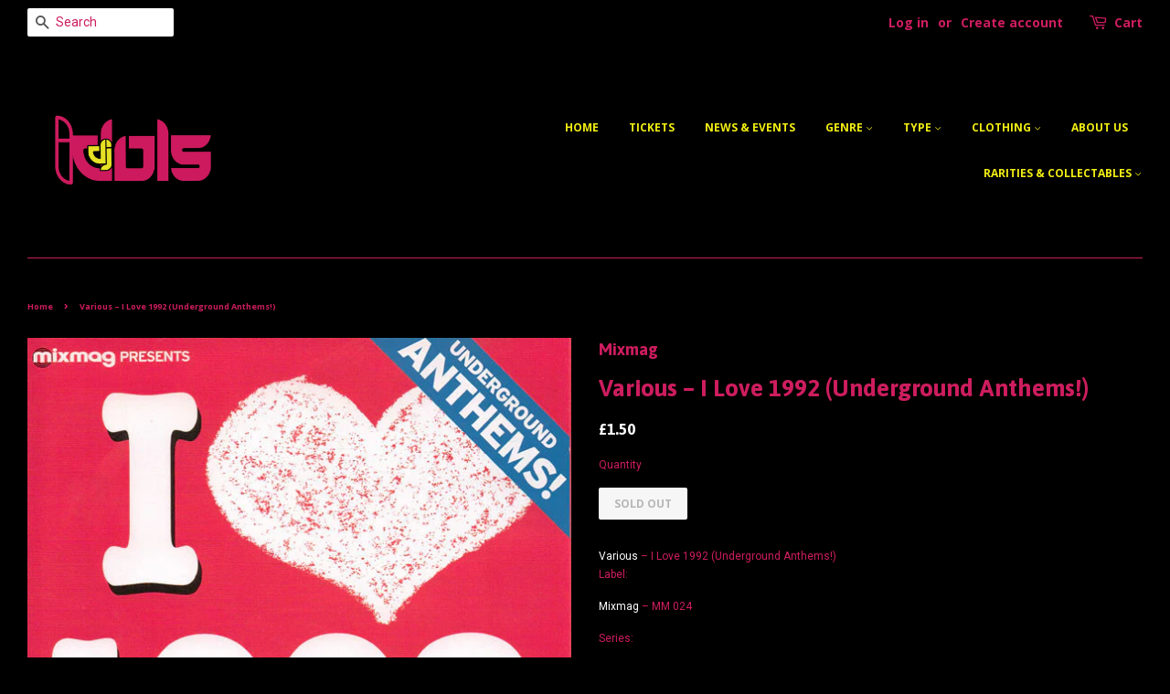

--- FILE ---
content_type: text/html; charset=utf-8
request_url: https://www.djidols.com/products/various-i-love-1992-underground-anthems
body_size: 17033
content:
<!doctype html>
<!--[if lt IE 7]><html class="no-js lt-ie9 lt-ie8 lt-ie7" lang="en"> <![endif]-->
<!--[if IE 7]><html class="no-js lt-ie9 lt-ie8" lang="en"> <![endif]-->
<!--[if IE 8]><html class="no-js lt-ie9" lang="en"> <![endif]-->
<!--[if IE 9 ]><html class="ie9 no-js"> <![endif]-->
<!--[if (gt IE 9)|!(IE)]><!--> <html class="no-js"> <!--<![endif]-->
<head>

  <!-- Basic page needs ================================================== -->
  <meta charset="utf-8">
  <meta http-equiv="X-UA-Compatible" content="IE=edge,chrome=1">

  
  <link rel="shortcut icon" href="//www.djidols.com/cdn/shop/t/3/assets/favicon.png?v=93291340652141814721462008679" type="image/png" />
  

  <!-- Title and description ================================================== -->
  <title>
  Various ‎– I Love 1992 (Underground Anthems!) &ndash; djIDOLS
  </title>

  
  <meta name="description" content="Various ‎– I Love 1992 (Underground Anthems!) Label: Mixmag ‎– MM 024 Series: I Love 1992 – Format: CD, Mixed Country: UK Released: Oct 2001 Genre: Electronic Style: Hardcore, Techno, Jungle Tracklist 1 –The Hypnotist The House Is Mine 4:21 2 –Praga Khan Injected With A Poison (Adams Power Mix) Remix – Oliver Adams 4:2">
  

  <!-- Social meta ================================================== -->
  

  <meta property="og:type" content="product">
  <meta property="og:title" content="Various ‎–  I Love 1992 (Underground Anthems!)">
  <meta property="og:url" content="https://www.djidols.com/products/various-i-love-1992-underground-anthems">
  
  <meta property="og:image" content="http://www.djidols.com/cdn/shop/products/R-13242-1353650909-3646.jpeg_grande.jpeg?v=1462792102">
  <meta property="og:image:secure_url" content="https://www.djidols.com/cdn/shop/products/R-13242-1353650909-3646.jpeg_grande.jpeg?v=1462792102">
  
  <meta property="og:price:amount" content="1.50">
  <meta property="og:price:currency" content="GBP">



  <meta property="og:description" content="Various ‎– I Love 1992 (Underground Anthems!) Label: Mixmag ‎– MM 024 Series: I Love 1992 – Format: CD, Mixed Country: UK Released: Oct 2001 Genre: Electronic Style: Hardcore, Techno, Jungle Tracklist 1 –The Hypnotist The House Is Mine 4:21 2 –Praga Khan Injected With A Poison (Adams Power Mix) Remix – Oliver Adams 4:2">


<meta property="og:site_name" content="djIDOLS">


  <meta name="twitter:card" content="summary">



  <meta name="twitter:title" content="Various ‎–  I Love 1992 (Underground Anthems!)">
  <meta name="twitter:description" content="Various ‎–  I Love 1992 (Underground Anthems!) 
Label:

Mixmag ‎– MM 024
Series:

I Love 1992 –
Format:

CD, Mixed
Country:
 UK 
Released:
 Oct 2001 
Genre:
Electronic
Style:

Hardcore, Techno, Jungle">
  <meta name="twitter:image" content="https://www.djidols.com/cdn/shop/products/R-13242-1353650909-3646.jpeg_large.jpeg?v=1462792102">
  <meta name="twitter:image:width" content="480">
  <meta name="twitter:image:height" content="480">



  <!-- Helpers ================================================== -->
  <link rel="canonical" href="https://www.djidols.com/products/various-i-love-1992-underground-anthems">
  <meta name="viewport" content="width=device-width,initial-scale=1">
  <meta name="theme-color" content="#ffffff">

  <!-- CSS ================================================== -->
  <link href="//www.djidols.com/cdn/shop/t/3/assets/timber.scss.css?v=127353216110184875251726307818" rel="stylesheet" type="text/css" media="all" />
  <link href="//www.djidols.com/cdn/shop/t/3/assets/theme.scss.css?v=134823482519732452931726307818" rel="stylesheet" type="text/css" media="all" />

  
  
  
  <link href="//fonts.googleapis.com/css?family=Roboto:400,700" rel="stylesheet" type="text/css" media="all" />


  
    
    
    <link href="//fonts.googleapis.com/css?family=Asap:700" rel="stylesheet" type="text/css" media="all" />
  


  
    
    
    <link href="//fonts.googleapis.com/css?family=Open+Sans:700" rel="stylesheet" type="text/css" media="all" />
  



  <!-- Header hook for plugins ================================================== -->
  <script>window.performance && window.performance.mark && window.performance.mark('shopify.content_for_header.start');</script><meta id="shopify-digital-wallet" name="shopify-digital-wallet" content="/12636823/digital_wallets/dialog">
<meta name="shopify-checkout-api-token" content="62f597a1c17facf607dd279bba5b22ce">
<link rel="alternate" type="application/json+oembed" href="https://www.djidols.com/products/various-i-love-1992-underground-anthems.oembed">
<script async="async" src="/checkouts/internal/preloads.js?locale=en-GB"></script>
<link rel="preconnect" href="https://shop.app" crossorigin="anonymous">
<script async="async" src="https://shop.app/checkouts/internal/preloads.js?locale=en-GB&shop_id=12636823" crossorigin="anonymous"></script>
<script id="apple-pay-shop-capabilities" type="application/json">{"shopId":12636823,"countryCode":"GB","currencyCode":"GBP","merchantCapabilities":["supports3DS"],"merchantId":"gid:\/\/shopify\/Shop\/12636823","merchantName":"djIDOLS","requiredBillingContactFields":["postalAddress","email"],"requiredShippingContactFields":["postalAddress","email"],"shippingType":"shipping","supportedNetworks":["visa","maestro","masterCard","amex","discover","elo"],"total":{"type":"pending","label":"djIDOLS","amount":"1.00"},"shopifyPaymentsEnabled":true,"supportsSubscriptions":true}</script>
<script id="shopify-features" type="application/json">{"accessToken":"62f597a1c17facf607dd279bba5b22ce","betas":["rich-media-storefront-analytics"],"domain":"www.djidols.com","predictiveSearch":true,"shopId":12636823,"locale":"en"}</script>
<script>var Shopify = Shopify || {};
Shopify.shop = "djidols.myshopify.com";
Shopify.locale = "en";
Shopify.currency = {"active":"GBP","rate":"1.0"};
Shopify.country = "GB";
Shopify.theme = {"name":"DJI","id":118201351,"schema_name":null,"schema_version":null,"theme_store_id":380,"role":"main"};
Shopify.theme.handle = "null";
Shopify.theme.style = {"id":null,"handle":null};
Shopify.cdnHost = "www.djidols.com/cdn";
Shopify.routes = Shopify.routes || {};
Shopify.routes.root = "/";</script>
<script type="module">!function(o){(o.Shopify=o.Shopify||{}).modules=!0}(window);</script>
<script>!function(o){function n(){var o=[];function n(){o.push(Array.prototype.slice.apply(arguments))}return n.q=o,n}var t=o.Shopify=o.Shopify||{};t.loadFeatures=n(),t.autoloadFeatures=n()}(window);</script>
<script>
  window.ShopifyPay = window.ShopifyPay || {};
  window.ShopifyPay.apiHost = "shop.app\/pay";
  window.ShopifyPay.redirectState = null;
</script>
<script id="shop-js-analytics" type="application/json">{"pageType":"product"}</script>
<script defer="defer" async type="module" src="//www.djidols.com/cdn/shopifycloud/shop-js/modules/v2/client.init-shop-cart-sync_Bc8-qrdt.en.esm.js"></script>
<script defer="defer" async type="module" src="//www.djidols.com/cdn/shopifycloud/shop-js/modules/v2/chunk.common_CmNk3qlo.esm.js"></script>
<script type="module">
  await import("//www.djidols.com/cdn/shopifycloud/shop-js/modules/v2/client.init-shop-cart-sync_Bc8-qrdt.en.esm.js");
await import("//www.djidols.com/cdn/shopifycloud/shop-js/modules/v2/chunk.common_CmNk3qlo.esm.js");

  window.Shopify.SignInWithShop?.initShopCartSync?.({"fedCMEnabled":true,"windoidEnabled":true});

</script>
<script>
  window.Shopify = window.Shopify || {};
  if (!window.Shopify.featureAssets) window.Shopify.featureAssets = {};
  window.Shopify.featureAssets['shop-js'] = {"shop-cart-sync":["modules/v2/client.shop-cart-sync_DOpY4EW0.en.esm.js","modules/v2/chunk.common_CmNk3qlo.esm.js"],"shop-button":["modules/v2/client.shop-button_CI-s0xGZ.en.esm.js","modules/v2/chunk.common_CmNk3qlo.esm.js"],"init-fed-cm":["modules/v2/client.init-fed-cm_D2vsy40D.en.esm.js","modules/v2/chunk.common_CmNk3qlo.esm.js"],"init-windoid":["modules/v2/client.init-windoid_CXNAd0Cm.en.esm.js","modules/v2/chunk.common_CmNk3qlo.esm.js"],"shop-toast-manager":["modules/v2/client.shop-toast-manager_Cx0C6may.en.esm.js","modules/v2/chunk.common_CmNk3qlo.esm.js"],"shop-cash-offers":["modules/v2/client.shop-cash-offers_CL9Nay2h.en.esm.js","modules/v2/chunk.common_CmNk3qlo.esm.js","modules/v2/chunk.modal_CvhjeixQ.esm.js"],"avatar":["modules/v2/client.avatar_BTnouDA3.en.esm.js"],"init-shop-email-lookup-coordinator":["modules/v2/client.init-shop-email-lookup-coordinator_B9mmbKi4.en.esm.js","modules/v2/chunk.common_CmNk3qlo.esm.js"],"init-shop-cart-sync":["modules/v2/client.init-shop-cart-sync_Bc8-qrdt.en.esm.js","modules/v2/chunk.common_CmNk3qlo.esm.js"],"pay-button":["modules/v2/client.pay-button_Bhm3077V.en.esm.js","modules/v2/chunk.common_CmNk3qlo.esm.js"],"init-customer-accounts-sign-up":["modules/v2/client.init-customer-accounts-sign-up_C7zhr03q.en.esm.js","modules/v2/client.shop-login-button_BbMx65lK.en.esm.js","modules/v2/chunk.common_CmNk3qlo.esm.js","modules/v2/chunk.modal_CvhjeixQ.esm.js"],"init-shop-for-new-customer-accounts":["modules/v2/client.init-shop-for-new-customer-accounts_rLbLSDTe.en.esm.js","modules/v2/client.shop-login-button_BbMx65lK.en.esm.js","modules/v2/chunk.common_CmNk3qlo.esm.js","modules/v2/chunk.modal_CvhjeixQ.esm.js"],"checkout-modal":["modules/v2/client.checkout-modal_Fp9GouFF.en.esm.js","modules/v2/chunk.common_CmNk3qlo.esm.js","modules/v2/chunk.modal_CvhjeixQ.esm.js"],"init-customer-accounts":["modules/v2/client.init-customer-accounts_DkVf8Jdu.en.esm.js","modules/v2/client.shop-login-button_BbMx65lK.en.esm.js","modules/v2/chunk.common_CmNk3qlo.esm.js","modules/v2/chunk.modal_CvhjeixQ.esm.js"],"shop-login-button":["modules/v2/client.shop-login-button_BbMx65lK.en.esm.js","modules/v2/chunk.common_CmNk3qlo.esm.js","modules/v2/chunk.modal_CvhjeixQ.esm.js"],"shop-login":["modules/v2/client.shop-login_B9KWmZaW.en.esm.js","modules/v2/chunk.common_CmNk3qlo.esm.js","modules/v2/chunk.modal_CvhjeixQ.esm.js"],"shop-follow-button":["modules/v2/client.shop-follow-button_B-omSWeu.en.esm.js","modules/v2/chunk.common_CmNk3qlo.esm.js","modules/v2/chunk.modal_CvhjeixQ.esm.js"],"lead-capture":["modules/v2/client.lead-capture_DZQFWrYz.en.esm.js","modules/v2/chunk.common_CmNk3qlo.esm.js","modules/v2/chunk.modal_CvhjeixQ.esm.js"],"payment-terms":["modules/v2/client.payment-terms_Bl_bs7GP.en.esm.js","modules/v2/chunk.common_CmNk3qlo.esm.js","modules/v2/chunk.modal_CvhjeixQ.esm.js"]};
</script>
<script id="__st">var __st={"a":12636823,"offset":0,"reqid":"cae2ce70-31df-469c-8f21-22682012a0fc-1762322557","pageurl":"www.djidols.com\/products\/various-i-love-1992-underground-anthems","u":"5cb98c75550e","p":"product","rtyp":"product","rid":6449597639};</script>
<script>window.ShopifyPaypalV4VisibilityTracking = true;</script>
<script id="captcha-bootstrap">!function(){'use strict';const t='contact',e='account',n='new_comment',o=[[t,t],['blogs',n],['comments',n],[t,'customer']],c=[[e,'customer_login'],[e,'guest_login'],[e,'recover_customer_password'],[e,'create_customer']],r=t=>t.map((([t,e])=>`form[action*='/${t}']:not([data-nocaptcha='true']) input[name='form_type'][value='${e}']`)).join(','),a=t=>()=>t?[...document.querySelectorAll(t)].map((t=>t.form)):[];function s(){const t=[...o],e=r(t);return a(e)}const i='password',u='form_key',d=['recaptcha-v3-token','g-recaptcha-response','h-captcha-response',i],f=()=>{try{return window.sessionStorage}catch{return}},m='__shopify_v',_=t=>t.elements[u];function p(t,e,n=!1){try{const o=window.sessionStorage,c=JSON.parse(o.getItem(e)),{data:r}=function(t){const{data:e,action:n}=t;return t[m]||n?{data:e,action:n}:{data:t,action:n}}(c);for(const[e,n]of Object.entries(r))t.elements[e]&&(t.elements[e].value=n);n&&o.removeItem(e)}catch(o){console.error('form repopulation failed',{error:o})}}const l='form_type',E='cptcha';function T(t){t.dataset[E]=!0}const w=window,h=w.document,L='Shopify',v='ce_forms',y='captcha';let A=!1;((t,e)=>{const n=(g='f06e6c50-85a8-45c8-87d0-21a2b65856fe',I='https://cdn.shopify.com/shopifycloud/storefront-forms-hcaptcha/ce_storefront_forms_captcha_hcaptcha.v1.5.2.iife.js',D={infoText:'Protected by hCaptcha',privacyText:'Privacy',termsText:'Terms'},(t,e,n)=>{const o=w[L][v],c=o.bindForm;if(c)return c(t,g,e,D).then(n);var r;o.q.push([[t,g,e,D],n]),r=I,A||(h.body.append(Object.assign(h.createElement('script'),{id:'captcha-provider',async:!0,src:r})),A=!0)});var g,I,D;w[L]=w[L]||{},w[L][v]=w[L][v]||{},w[L][v].q=[],w[L][y]=w[L][y]||{},w[L][y].protect=function(t,e){n(t,void 0,e),T(t)},Object.freeze(w[L][y]),function(t,e,n,w,h,L){const[v,y,A,g]=function(t,e,n){const i=e?o:[],u=t?c:[],d=[...i,...u],f=r(d),m=r(i),_=r(d.filter((([t,e])=>n.includes(e))));return[a(f),a(m),a(_),s()]}(w,h,L),I=t=>{const e=t.target;return e instanceof HTMLFormElement?e:e&&e.form},D=t=>v().includes(t);t.addEventListener('submit',(t=>{const e=I(t);if(!e)return;const n=D(e)&&!e.dataset.hcaptchaBound&&!e.dataset.recaptchaBound,o=_(e),c=g().includes(e)&&(!o||!o.value);(n||c)&&t.preventDefault(),c&&!n&&(function(t){try{if(!f())return;!function(t){const e=f();if(!e)return;const n=_(t);if(!n)return;const o=n.value;o&&e.removeItem(o)}(t);const e=Array.from(Array(32),(()=>Math.random().toString(36)[2])).join('');!function(t,e){_(t)||t.append(Object.assign(document.createElement('input'),{type:'hidden',name:u})),t.elements[u].value=e}(t,e),function(t,e){const n=f();if(!n)return;const o=[...t.querySelectorAll(`input[type='${i}']`)].map((({name:t})=>t)),c=[...d,...o],r={};for(const[a,s]of new FormData(t).entries())c.includes(a)||(r[a]=s);n.setItem(e,JSON.stringify({[m]:1,action:t.action,data:r}))}(t,e)}catch(e){console.error('failed to persist form',e)}}(e),e.submit())}));const S=(t,e)=>{t&&!t.dataset[E]&&(n(t,e.some((e=>e===t))),T(t))};for(const o of['focusin','change'])t.addEventListener(o,(t=>{const e=I(t);D(e)&&S(e,y())}));const B=e.get('form_key'),M=e.get(l),P=B&&M;t.addEventListener('DOMContentLoaded',(()=>{const t=y();if(P)for(const e of t)e.elements[l].value===M&&p(e,B);[...new Set([...A(),...v().filter((t=>'true'===t.dataset.shopifyCaptcha))])].forEach((e=>S(e,t)))}))}(h,new URLSearchParams(w.location.search),n,t,e,['guest_login'])})(!0,!0)}();</script>
<script integrity="sha256-52AcMU7V7pcBOXWImdc/TAGTFKeNjmkeM1Pvks/DTgc=" data-source-attribution="shopify.loadfeatures" defer="defer" src="//www.djidols.com/cdn/shopifycloud/storefront/assets/storefront/load_feature-81c60534.js" crossorigin="anonymous"></script>
<script crossorigin="anonymous" defer="defer" src="//www.djidols.com/cdn/shopifycloud/storefront/assets/shopify_pay/storefront-65b4c6d7.js?v=20250812"></script>
<script data-source-attribution="shopify.dynamic_checkout.dynamic.init">var Shopify=Shopify||{};Shopify.PaymentButton=Shopify.PaymentButton||{isStorefrontPortableWallets:!0,init:function(){window.Shopify.PaymentButton.init=function(){};var t=document.createElement("script");t.src="https://www.djidols.com/cdn/shopifycloud/portable-wallets/latest/portable-wallets.en.js",t.type="module",document.head.appendChild(t)}};
</script>
<script data-source-attribution="shopify.dynamic_checkout.buyer_consent">
  function portableWalletsHideBuyerConsent(e){var t=document.getElementById("shopify-buyer-consent"),n=document.getElementById("shopify-subscription-policy-button");t&&n&&(t.classList.add("hidden"),t.setAttribute("aria-hidden","true"),n.removeEventListener("click",e))}function portableWalletsShowBuyerConsent(e){var t=document.getElementById("shopify-buyer-consent"),n=document.getElementById("shopify-subscription-policy-button");t&&n&&(t.classList.remove("hidden"),t.removeAttribute("aria-hidden"),n.addEventListener("click",e))}window.Shopify?.PaymentButton&&(window.Shopify.PaymentButton.hideBuyerConsent=portableWalletsHideBuyerConsent,window.Shopify.PaymentButton.showBuyerConsent=portableWalletsShowBuyerConsent);
</script>
<script data-source-attribution="shopify.dynamic_checkout.cart.bootstrap">document.addEventListener("DOMContentLoaded",(function(){function t(){return document.querySelector("shopify-accelerated-checkout-cart, shopify-accelerated-checkout")}if(t())Shopify.PaymentButton.init();else{new MutationObserver((function(e,n){t()&&(Shopify.PaymentButton.init(),n.disconnect())})).observe(document.body,{childList:!0,subtree:!0})}}));
</script>
<link id="shopify-accelerated-checkout-styles" rel="stylesheet" media="screen" href="https://www.djidols.com/cdn/shopifycloud/portable-wallets/latest/accelerated-checkout-backwards-compat.css" crossorigin="anonymous">
<style id="shopify-accelerated-checkout-cart">
        #shopify-buyer-consent {
  margin-top: 1em;
  display: inline-block;
  width: 100%;
}

#shopify-buyer-consent.hidden {
  display: none;
}

#shopify-subscription-policy-button {
  background: none;
  border: none;
  padding: 0;
  text-decoration: underline;
  font-size: inherit;
  cursor: pointer;
}

#shopify-subscription-policy-button::before {
  box-shadow: none;
}

      </style>

<script>window.performance && window.performance.mark && window.performance.mark('shopify.content_for_header.end');</script>

  

<!--[if lt IE 9]>
<script src="//cdnjs.cloudflare.com/ajax/libs/html5shiv/3.7.2/html5shiv.min.js" type="text/javascript"></script>
<script src="//www.djidols.com/cdn/shop/t/3/assets/respond.min.js?v=52248677837542619231461773132" type="text/javascript"></script>
<link href="//www.djidols.com/cdn/shop/t/3/assets/respond-proxy.html" id="respond-proxy" rel="respond-proxy" />
<link href="//www.djidols.com/search?q=b0b056e39f742969a46b6185541eca82" id="respond-redirect" rel="respond-redirect" />
<script src="//www.djidols.com/search?q=b0b056e39f742969a46b6185541eca82" type="text/javascript"></script>
<![endif]-->



  <script src="//ajax.googleapis.com/ajax/libs/jquery/1.11.0/jquery.min.js" type="text/javascript"></script>
  <script src="//www.djidols.com/cdn/shop/t/3/assets/modernizr.min.js?v=26620055551102246001461773132" type="text/javascript"></script>

  
  

<link href="https://monorail-edge.shopifysvc.com" rel="dns-prefetch">
<script>(function(){if ("sendBeacon" in navigator && "performance" in window) {try {var session_token_from_headers = performance.getEntriesByType('navigation')[0].serverTiming.find(x => x.name == '_s').description;} catch {var session_token_from_headers = undefined;}var session_cookie_matches = document.cookie.match(/_shopify_s=([^;]*)/);var session_token_from_cookie = session_cookie_matches && session_cookie_matches.length === 2 ? session_cookie_matches[1] : "";var session_token = session_token_from_headers || session_token_from_cookie || "";function handle_abandonment_event(e) {var entries = performance.getEntries().filter(function(entry) {return /monorail-edge.shopifysvc.com/.test(entry.name);});if (!window.abandonment_tracked && entries.length === 0) {window.abandonment_tracked = true;var currentMs = Date.now();var navigation_start = performance.timing.navigationStart;var payload = {shop_id: 12636823,url: window.location.href,navigation_start,duration: currentMs - navigation_start,session_token,page_type: "product"};window.navigator.sendBeacon("https://monorail-edge.shopifysvc.com/v1/produce", JSON.stringify({schema_id: "online_store_buyer_site_abandonment/1.1",payload: payload,metadata: {event_created_at_ms: currentMs,event_sent_at_ms: currentMs}}));}}window.addEventListener('pagehide', handle_abandonment_event);}}());</script>
<script id="web-pixels-manager-setup">(function e(e,d,r,n,o){if(void 0===o&&(o={}),!Boolean(null===(a=null===(i=window.Shopify)||void 0===i?void 0:i.analytics)||void 0===a?void 0:a.replayQueue)){var i,a;window.Shopify=window.Shopify||{};var t=window.Shopify;t.analytics=t.analytics||{};var s=t.analytics;s.replayQueue=[],s.publish=function(e,d,r){return s.replayQueue.push([e,d,r]),!0};try{self.performance.mark("wpm:start")}catch(e){}var l=function(){var e={modern:/Edge?\/(1{2}[4-9]|1[2-9]\d|[2-9]\d{2}|\d{4,})\.\d+(\.\d+|)|Firefox\/(1{2}[4-9]|1[2-9]\d|[2-9]\d{2}|\d{4,})\.\d+(\.\d+|)|Chrom(ium|e)\/(9{2}|\d{3,})\.\d+(\.\d+|)|(Maci|X1{2}).+ Version\/(15\.\d+|(1[6-9]|[2-9]\d|\d{3,})\.\d+)([,.]\d+|)( \(\w+\)|)( Mobile\/\w+|) Safari\/|Chrome.+OPR\/(9{2}|\d{3,})\.\d+\.\d+|(CPU[ +]OS|iPhone[ +]OS|CPU[ +]iPhone|CPU IPhone OS|CPU iPad OS)[ +]+(15[._]\d+|(1[6-9]|[2-9]\d|\d{3,})[._]\d+)([._]\d+|)|Android:?[ /-](13[3-9]|1[4-9]\d|[2-9]\d{2}|\d{4,})(\.\d+|)(\.\d+|)|Android.+Firefox\/(13[5-9]|1[4-9]\d|[2-9]\d{2}|\d{4,})\.\d+(\.\d+|)|Android.+Chrom(ium|e)\/(13[3-9]|1[4-9]\d|[2-9]\d{2}|\d{4,})\.\d+(\.\d+|)|SamsungBrowser\/([2-9]\d|\d{3,})\.\d+/,legacy:/Edge?\/(1[6-9]|[2-9]\d|\d{3,})\.\d+(\.\d+|)|Firefox\/(5[4-9]|[6-9]\d|\d{3,})\.\d+(\.\d+|)|Chrom(ium|e)\/(5[1-9]|[6-9]\d|\d{3,})\.\d+(\.\d+|)([\d.]+$|.*Safari\/(?![\d.]+ Edge\/[\d.]+$))|(Maci|X1{2}).+ Version\/(10\.\d+|(1[1-9]|[2-9]\d|\d{3,})\.\d+)([,.]\d+|)( \(\w+\)|)( Mobile\/\w+|) Safari\/|Chrome.+OPR\/(3[89]|[4-9]\d|\d{3,})\.\d+\.\d+|(CPU[ +]OS|iPhone[ +]OS|CPU[ +]iPhone|CPU IPhone OS|CPU iPad OS)[ +]+(10[._]\d+|(1[1-9]|[2-9]\d|\d{3,})[._]\d+)([._]\d+|)|Android:?[ /-](13[3-9]|1[4-9]\d|[2-9]\d{2}|\d{4,})(\.\d+|)(\.\d+|)|Mobile Safari.+OPR\/([89]\d|\d{3,})\.\d+\.\d+|Android.+Firefox\/(13[5-9]|1[4-9]\d|[2-9]\d{2}|\d{4,})\.\d+(\.\d+|)|Android.+Chrom(ium|e)\/(13[3-9]|1[4-9]\d|[2-9]\d{2}|\d{4,})\.\d+(\.\d+|)|Android.+(UC? ?Browser|UCWEB|U3)[ /]?(15\.([5-9]|\d{2,})|(1[6-9]|[2-9]\d|\d{3,})\.\d+)\.\d+|SamsungBrowser\/(5\.\d+|([6-9]|\d{2,})\.\d+)|Android.+MQ{2}Browser\/(14(\.(9|\d{2,})|)|(1[5-9]|[2-9]\d|\d{3,})(\.\d+|))(\.\d+|)|K[Aa][Ii]OS\/(3\.\d+|([4-9]|\d{2,})\.\d+)(\.\d+|)/},d=e.modern,r=e.legacy,n=navigator.userAgent;return n.match(d)?"modern":n.match(r)?"legacy":"unknown"}(),u="modern"===l?"modern":"legacy",c=(null!=n?n:{modern:"",legacy:""})[u],f=function(e){return[e.baseUrl,"/wpm","/b",e.hashVersion,"modern"===e.buildTarget?"m":"l",".js"].join("")}({baseUrl:d,hashVersion:r,buildTarget:u}),m=function(e){var d=e.version,r=e.bundleTarget,n=e.surface,o=e.pageUrl,i=e.monorailEndpoint;return{emit:function(e){var a=e.status,t=e.errorMsg,s=(new Date).getTime(),l=JSON.stringify({metadata:{event_sent_at_ms:s},events:[{schema_id:"web_pixels_manager_load/3.1",payload:{version:d,bundle_target:r,page_url:o,status:a,surface:n,error_msg:t},metadata:{event_created_at_ms:s}}]});if(!i)return console&&console.warn&&console.warn("[Web Pixels Manager] No Monorail endpoint provided, skipping logging."),!1;try{return self.navigator.sendBeacon.bind(self.navigator)(i,l)}catch(e){}var u=new XMLHttpRequest;try{return u.open("POST",i,!0),u.setRequestHeader("Content-Type","text/plain"),u.send(l),!0}catch(e){return console&&console.warn&&console.warn("[Web Pixels Manager] Got an unhandled error while logging to Monorail."),!1}}}}({version:r,bundleTarget:l,surface:e.surface,pageUrl:self.location.href,monorailEndpoint:e.monorailEndpoint});try{o.browserTarget=l,function(e){var d=e.src,r=e.async,n=void 0===r||r,o=e.onload,i=e.onerror,a=e.sri,t=e.scriptDataAttributes,s=void 0===t?{}:t,l=document.createElement("script"),u=document.querySelector("head"),c=document.querySelector("body");if(l.async=n,l.src=d,a&&(l.integrity=a,l.crossOrigin="anonymous"),s)for(var f in s)if(Object.prototype.hasOwnProperty.call(s,f))try{l.dataset[f]=s[f]}catch(e){}if(o&&l.addEventListener("load",o),i&&l.addEventListener("error",i),u)u.appendChild(l);else{if(!c)throw new Error("Did not find a head or body element to append the script");c.appendChild(l)}}({src:f,async:!0,onload:function(){if(!function(){var e,d;return Boolean(null===(d=null===(e=window.Shopify)||void 0===e?void 0:e.analytics)||void 0===d?void 0:d.initialized)}()){var d=window.webPixelsManager.init(e)||void 0;if(d){var r=window.Shopify.analytics;r.replayQueue.forEach((function(e){var r=e[0],n=e[1],o=e[2];d.publishCustomEvent(r,n,o)})),r.replayQueue=[],r.publish=d.publishCustomEvent,r.visitor=d.visitor,r.initialized=!0}}},onerror:function(){return m.emit({status:"failed",errorMsg:"".concat(f," has failed to load")})},sri:function(e){var d=/^sha384-[A-Za-z0-9+/=]+$/;return"string"==typeof e&&d.test(e)}(c)?c:"",scriptDataAttributes:o}),m.emit({status:"loading"})}catch(e){m.emit({status:"failed",errorMsg:(null==e?void 0:e.message)||"Unknown error"})}}})({shopId: 12636823,storefrontBaseUrl: "https://www.djidols.com",extensionsBaseUrl: "https://extensions.shopifycdn.com/cdn/shopifycloud/web-pixels-manager",monorailEndpoint: "https://monorail-edge.shopifysvc.com/unstable/produce_batch",surface: "storefront-renderer",enabledBetaFlags: ["2dca8a86"],webPixelsConfigList: [{"id":"shopify-app-pixel","configuration":"{}","eventPayloadVersion":"v1","runtimeContext":"STRICT","scriptVersion":"0450","apiClientId":"shopify-pixel","type":"APP","privacyPurposes":["ANALYTICS","MARKETING"]},{"id":"shopify-custom-pixel","eventPayloadVersion":"v1","runtimeContext":"LAX","scriptVersion":"0450","apiClientId":"shopify-pixel","type":"CUSTOM","privacyPurposes":["ANALYTICS","MARKETING"]}],isMerchantRequest: false,initData: {"shop":{"name":"djIDOLS","paymentSettings":{"currencyCode":"GBP"},"myshopifyDomain":"djidols.myshopify.com","countryCode":"GB","storefrontUrl":"https:\/\/www.djidols.com"},"customer":null,"cart":null,"checkout":null,"productVariants":[{"price":{"amount":1.5,"currencyCode":"GBP"},"product":{"title":"Various ‎–  I Love 1992 (Underground Anthems!)","vendor":"Mixmag","id":"6449597639","untranslatedTitle":"Various ‎–  I Love 1992 (Underground Anthems!)","url":"\/products\/various-i-love-1992-underground-anthems","type":"CDs"},"id":"20589645127","image":{"src":"\/\/www.djidols.com\/cdn\/shop\/products\/R-13242-1353650909-3646.jpeg.jpeg?v=1462792102"},"sku":"","title":"Default Title","untranslatedTitle":"Default Title"}],"purchasingCompany":null},},"https://www.djidols.com/cdn","5303c62bw494ab25dp0d72f2dcm48e21f5a",{"modern":"","legacy":""},{"shopId":"12636823","storefrontBaseUrl":"https:\/\/www.djidols.com","extensionBaseUrl":"https:\/\/extensions.shopifycdn.com\/cdn\/shopifycloud\/web-pixels-manager","surface":"storefront-renderer","enabledBetaFlags":"[\"2dca8a86\"]","isMerchantRequest":"false","hashVersion":"5303c62bw494ab25dp0d72f2dcm48e21f5a","publish":"custom","events":"[[\"page_viewed\",{}],[\"product_viewed\",{\"productVariant\":{\"price\":{\"amount\":1.5,\"currencyCode\":\"GBP\"},\"product\":{\"title\":\"Various ‎–  I Love 1992 (Underground Anthems!)\",\"vendor\":\"Mixmag\",\"id\":\"6449597639\",\"untranslatedTitle\":\"Various ‎–  I Love 1992 (Underground Anthems!)\",\"url\":\"\/products\/various-i-love-1992-underground-anthems\",\"type\":\"CDs\"},\"id\":\"20589645127\",\"image\":{\"src\":\"\/\/www.djidols.com\/cdn\/shop\/products\/R-13242-1353650909-3646.jpeg.jpeg?v=1462792102\"},\"sku\":\"\",\"title\":\"Default Title\",\"untranslatedTitle\":\"Default Title\"}}]]"});</script><script>
  window.ShopifyAnalytics = window.ShopifyAnalytics || {};
  window.ShopifyAnalytics.meta = window.ShopifyAnalytics.meta || {};
  window.ShopifyAnalytics.meta.currency = 'GBP';
  var meta = {"product":{"id":6449597639,"gid":"gid:\/\/shopify\/Product\/6449597639","vendor":"Mixmag","type":"CDs","variants":[{"id":20589645127,"price":150,"name":"Various ‎–  I Love 1992 (Underground Anthems!)","public_title":null,"sku":""}],"remote":false},"page":{"pageType":"product","resourceType":"product","resourceId":6449597639}};
  for (var attr in meta) {
    window.ShopifyAnalytics.meta[attr] = meta[attr];
  }
</script>
<script class="analytics">
  (function () {
    var customDocumentWrite = function(content) {
      var jquery = null;

      if (window.jQuery) {
        jquery = window.jQuery;
      } else if (window.Checkout && window.Checkout.$) {
        jquery = window.Checkout.$;
      }

      if (jquery) {
        jquery('body').append(content);
      }
    };

    var hasLoggedConversion = function(token) {
      if (token) {
        return document.cookie.indexOf('loggedConversion=' + token) !== -1;
      }
      return false;
    }

    var setCookieIfConversion = function(token) {
      if (token) {
        var twoMonthsFromNow = new Date(Date.now());
        twoMonthsFromNow.setMonth(twoMonthsFromNow.getMonth() + 2);

        document.cookie = 'loggedConversion=' + token + '; expires=' + twoMonthsFromNow;
      }
    }

    var trekkie = window.ShopifyAnalytics.lib = window.trekkie = window.trekkie || [];
    if (trekkie.integrations) {
      return;
    }
    trekkie.methods = [
      'identify',
      'page',
      'ready',
      'track',
      'trackForm',
      'trackLink'
    ];
    trekkie.factory = function(method) {
      return function() {
        var args = Array.prototype.slice.call(arguments);
        args.unshift(method);
        trekkie.push(args);
        return trekkie;
      };
    };
    for (var i = 0; i < trekkie.methods.length; i++) {
      var key = trekkie.methods[i];
      trekkie[key] = trekkie.factory(key);
    }
    trekkie.load = function(config) {
      trekkie.config = config || {};
      trekkie.config.initialDocumentCookie = document.cookie;
      var first = document.getElementsByTagName('script')[0];
      var script = document.createElement('script');
      script.type = 'text/javascript';
      script.onerror = function(e) {
        var scriptFallback = document.createElement('script');
        scriptFallback.type = 'text/javascript';
        scriptFallback.onerror = function(error) {
                var Monorail = {
      produce: function produce(monorailDomain, schemaId, payload) {
        var currentMs = new Date().getTime();
        var event = {
          schema_id: schemaId,
          payload: payload,
          metadata: {
            event_created_at_ms: currentMs,
            event_sent_at_ms: currentMs
          }
        };
        return Monorail.sendRequest("https://" + monorailDomain + "/v1/produce", JSON.stringify(event));
      },
      sendRequest: function sendRequest(endpointUrl, payload) {
        // Try the sendBeacon API
        if (window && window.navigator && typeof window.navigator.sendBeacon === 'function' && typeof window.Blob === 'function' && !Monorail.isIos12()) {
          var blobData = new window.Blob([payload], {
            type: 'text/plain'
          });

          if (window.navigator.sendBeacon(endpointUrl, blobData)) {
            return true;
          } // sendBeacon was not successful

        } // XHR beacon

        var xhr = new XMLHttpRequest();

        try {
          xhr.open('POST', endpointUrl);
          xhr.setRequestHeader('Content-Type', 'text/plain');
          xhr.send(payload);
        } catch (e) {
          console.log(e);
        }

        return false;
      },
      isIos12: function isIos12() {
        return window.navigator.userAgent.lastIndexOf('iPhone; CPU iPhone OS 12_') !== -1 || window.navigator.userAgent.lastIndexOf('iPad; CPU OS 12_') !== -1;
      }
    };
    Monorail.produce('monorail-edge.shopifysvc.com',
      'trekkie_storefront_load_errors/1.1',
      {shop_id: 12636823,
      theme_id: 118201351,
      app_name: "storefront",
      context_url: window.location.href,
      source_url: "//www.djidols.com/cdn/s/trekkie.storefront.5ad93876886aa0a32f5bade9f25632a26c6f183a.min.js"});

        };
        scriptFallback.async = true;
        scriptFallback.src = '//www.djidols.com/cdn/s/trekkie.storefront.5ad93876886aa0a32f5bade9f25632a26c6f183a.min.js';
        first.parentNode.insertBefore(scriptFallback, first);
      };
      script.async = true;
      script.src = '//www.djidols.com/cdn/s/trekkie.storefront.5ad93876886aa0a32f5bade9f25632a26c6f183a.min.js';
      first.parentNode.insertBefore(script, first);
    };
    trekkie.load(
      {"Trekkie":{"appName":"storefront","development":false,"defaultAttributes":{"shopId":12636823,"isMerchantRequest":null,"themeId":118201351,"themeCityHash":"1413983052084650590","contentLanguage":"en","currency":"GBP","eventMetadataId":"edfedab6-ad5b-4dcc-8455-16950b891d22"},"isServerSideCookieWritingEnabled":true,"monorailRegion":"shop_domain","enabledBetaFlags":["f0df213a"]},"Session Attribution":{},"S2S":{"facebookCapiEnabled":false,"source":"trekkie-storefront-renderer","apiClientId":580111}}
    );

    var loaded = false;
    trekkie.ready(function() {
      if (loaded) return;
      loaded = true;

      window.ShopifyAnalytics.lib = window.trekkie;

      var originalDocumentWrite = document.write;
      document.write = customDocumentWrite;
      try { window.ShopifyAnalytics.merchantGoogleAnalytics.call(this); } catch(error) {};
      document.write = originalDocumentWrite;

      window.ShopifyAnalytics.lib.page(null,{"pageType":"product","resourceType":"product","resourceId":6449597639,"shopifyEmitted":true});

      var match = window.location.pathname.match(/checkouts\/(.+)\/(thank_you|post_purchase)/)
      var token = match? match[1]: undefined;
      if (!hasLoggedConversion(token)) {
        setCookieIfConversion(token);
        window.ShopifyAnalytics.lib.track("Viewed Product",{"currency":"GBP","variantId":20589645127,"productId":6449597639,"productGid":"gid:\/\/shopify\/Product\/6449597639","name":"Various ‎–  I Love 1992 (Underground Anthems!)","price":"1.50","sku":"","brand":"Mixmag","variant":null,"category":"CDs","nonInteraction":true,"remote":false},undefined,undefined,{"shopifyEmitted":true});
      window.ShopifyAnalytics.lib.track("monorail:\/\/trekkie_storefront_viewed_product\/1.1",{"currency":"GBP","variantId":20589645127,"productId":6449597639,"productGid":"gid:\/\/shopify\/Product\/6449597639","name":"Various ‎–  I Love 1992 (Underground Anthems!)","price":"1.50","sku":"","brand":"Mixmag","variant":null,"category":"CDs","nonInteraction":true,"remote":false,"referer":"https:\/\/www.djidols.com\/products\/various-i-love-1992-underground-anthems"});
      }
    });


        var eventsListenerScript = document.createElement('script');
        eventsListenerScript.async = true;
        eventsListenerScript.src = "//www.djidols.com/cdn/shopifycloud/storefront/assets/shop_events_listener-3da45d37.js";
        document.getElementsByTagName('head')[0].appendChild(eventsListenerScript);

})();</script>
<script
  defer
  src="https://www.djidols.com/cdn/shopifycloud/perf-kit/shopify-perf-kit-2.1.2.min.js"
  data-application="storefront-renderer"
  data-shop-id="12636823"
  data-render-region="gcp-us-east1"
  data-page-type="product"
  data-theme-instance-id="118201351"
  data-theme-name=""
  data-theme-version=""
  data-monorail-region="shop_domain"
  data-resource-timing-sampling-rate="10"
  data-shs="true"
  data-shs-beacon="true"
  data-shs-export-with-fetch="true"
  data-shs-logs-sample-rate="1"
></script>
</head>

<body id="various-i-love-1992-underground-anthems" class="template-product" >

  <div class="header-bar">
  <div class="wrapper medium-down--hide">
    <div class="post-large--display-table">

      
        <div class="header-bar__left post-large--display-table-cell">

          

          

          
            <div class="header-bar__module header-bar__search">
              


  <form action="/search" method="get" class="header-bar__search-form clearfix" role="search">
    
    <button type="submit" class="btn icon-fallback-text header-bar__search-submit">
      <span class="icon icon-search" aria-hidden="true"></span>
      <span class="fallback-text">Search</span>
    </button>
    <input type="search" name="q" value="" aria-label="Search" class="header-bar__search-input" placeholder="Search">
  </form>


            </div>
          

        </div>
      

      <div class="header-bar__right post-large--display-table-cell">

        
          <ul class="header-bar__module header-bar__module--list">
            
              <li>
                <a href="/account/login" id="customer_login_link">Log in</a>
              </li>
              <li>or</li>
              <li>
                <a href="/account/register" id="customer_register_link">Create account</a>
              </li>  
            
          </ul>
        

        <div class="header-bar__module">
          <span class="header-bar__sep" aria-hidden="true"></span>
          <a href="/cart" class="cart-page-link">
            <span class="icon icon-cart header-bar__cart-icon" aria-hidden="true"></span>
          </a>
        </div>

        <div class="header-bar__module">
          <a href="/cart" class="cart-page-link">
            Cart
            <span class="cart-count header-bar__cart-count hidden-count">0</span>
          </a>
        </div>

        
          
        

      </div>
    </div>
  </div>
  <div class="wrapper post-large--hide">
    <button type="button" class="mobile-nav-trigger" id="MobileNavTrigger">
      <span class="icon icon-hamburger" aria-hidden="true"></span>
      Menu
    </button>
    <a href="/cart" class="cart-page-link mobile-cart-page-link">
      <span class="icon icon-cart header-bar__cart-icon" aria-hidden="true"></span>
      Cart <span class="cart-count hidden-count">0</span>
    </a>
  </div>
  <ul id="MobileNav" class="mobile-nav post-large--hide">
  
  
  
  <li class="mobile-nav__link" aria-haspopup="true">
    
      <a href="/" class="mobile-nav">
        Home
      </a>
    
  </li>
  
  
  <li class="mobile-nav__link" aria-haspopup="true">
    
      <a href="/" class="mobile-nav">
        Tickets
      </a>
    
  </li>
  
  
  <li class="mobile-nav__link" aria-haspopup="true">
    
      <a href="/blogs/news" class="mobile-nav">
        News & Events
      </a>
    
  </li>
  
  
  <li class="mobile-nav__link" aria-haspopup="true">
    
      <a href="/collections/all" class="mobile-nav__sublist-trigger">
        Genre
        <span class="icon-fallback-text mobile-nav__sublist-expand">
  <span class="icon icon-plus" aria-hidden="true"></span>
  <span class="fallback-text">+</span>
</span>
<span class="icon-fallback-text mobile-nav__sublist-contract">
  <span class="icon icon-minus" aria-hidden="true"></span>
  <span class="fallback-text">-</span>
</span>
      </a>
      <ul class="mobile-nav__sublist">  
        
          <li class="mobile-nav__sublist-link">
            <a href="/collections/progressive-house">Progressive House</a>
          </li>
        
          <li class="mobile-nav__sublist-link">
            <a href="/collections/hard-trance">Hard Trance</a>
          </li>
        
          <li class="mobile-nav__sublist-link">
            <a href="/collections/retro">Classics</a>
          </li>
        
          <li class="mobile-nav__sublist-link">
            <a href="/collections/trance">Trance</a>
          </li>
        
          <li class="mobile-nav__sublist-link">
            <a href="/collections/progessive-trance">Progressive Trance</a>
          </li>
        
          <li class="mobile-nav__sublist-link">
            <a href="/collections/hard-house">Hard House</a>
          </li>
        
          <li class="mobile-nav__sublist-link">
            <a href="/collections/psy-trance">Psy Trance</a>
          </li>
        
          <li class="mobile-nav__sublist-link">
            <a href="/collections/breakbeat">Breakbeat</a>
          </li>
        
          <li class="mobile-nav__sublist-link">
            <a href="/collections/chillout">Chillout</a>
          </li>
        
          <li class="mobile-nav__sublist-link">
            <a href="/collections/drum-bass">Drum & Bass</a>
          </li>
        
          <li class="mobile-nav__sublist-link">
            <a href="/collections/hardstyle">Hardstyle</a>
          </li>
        
          <li class="mobile-nav__sublist-link">
            <a href="/collections/techno">Techno</a>
          </li>
        
          <li class="mobile-nav__sublist-link">
            <a href="/collections/garage">Garage</a>
          </li>
        
          <li class="mobile-nav__sublist-link">
            <a href="/collections/uk-hardcore">UK Hardcore</a>
          </li>
        
          <li class="mobile-nav__sublist-link">
            <a href="/collections/rawstyle">Rawstyle</a>
          </li>
        
          <li class="mobile-nav__sublist-link">
            <a href="/collections/house">House</a>
          </li>
        
          <li class="mobile-nav__sublist-link">
            <a href="/collections/old-skool-hardcore">Old Skool Hardcore</a>
          </li>
        
          <li class="mobile-nav__sublist-link">
            <a href="/collections/jungle">Jungle</a>
          </li>
        
      </ul>
    
  </li>
  
  
  <li class="mobile-nav__link" aria-haspopup="true">
    
      <a href="/collections" class="mobile-nav__sublist-trigger">
        Type
        <span class="icon-fallback-text mobile-nav__sublist-expand">
  <span class="icon icon-plus" aria-hidden="true"></span>
  <span class="fallback-text">+</span>
</span>
<span class="icon-fallback-text mobile-nav__sublist-contract">
  <span class="icon icon-minus" aria-hidden="true"></span>
  <span class="fallback-text">-</span>
</span>
      </a>
      <ul class="mobile-nav__sublist">  
        
          <li class="mobile-nav__sublist-link">
            <a href="/collections/covermount-cds">Covermount CD's</a>
          </li>
        
          <li class="mobile-nav__sublist-link">
            <a href="/collections/compilation-cds">Compilation CD's</a>
          </li>
        
          <li class="mobile-nav__sublist-link">
            <a href="/collections/bootleg">Bootleg CD's</a>
          </li>
        
          <li class="mobile-nav__sublist-link">
            <a href="/collections/bootleg-cassettes">Bootleg Cassettes</a>
          </li>
        
          <li class="mobile-nav__sublist-link">
            <a href="/collections/covermount-cassettes">Covermount Cassettes</a>
          </li>
        
          <li class="mobile-nav__sublist-link">
            <a href="/collections/compilation-cassettes">Compilation Cassettes</a>
          </li>
        
          <li class="mobile-nav__sublist-link">
            <a href="/collections/digital-downloads">Digital Download</a>
          </li>
        
          <li class="mobile-nav__sublist-link">
            <a href="/collections/albums">Albums</a>
          </li>
        
      </ul>
    
  </li>
  
  
  <li class="mobile-nav__link" aria-haspopup="true">
    
      <a href="/" class="mobile-nav__sublist-trigger">
        Clothing
        <span class="icon-fallback-text mobile-nav__sublist-expand">
  <span class="icon icon-plus" aria-hidden="true"></span>
  <span class="fallback-text">+</span>
</span>
<span class="icon-fallback-text mobile-nav__sublist-contract">
  <span class="icon icon-minus" aria-hidden="true"></span>
  <span class="fallback-text">-</span>
</span>
      </a>
      <ul class="mobile-nav__sublist">  
        
          <li class="mobile-nav__sublist-link">
            <a href="/collections/t-shirts">T-Shirts</a>
          </li>
        
      </ul>
    
  </li>
  
  
  <li class="mobile-nav__link" aria-haspopup="true">
    
      <a href="/pages/about-us" class="mobile-nav">
        About us
      </a>
    
  </li>
  
  
  <li class="mobile-nav__link" aria-haspopup="true">
    
      <a href="/collections/cassettes" class="mobile-nav__sublist-trigger">
        Rarities & Collectables
        <span class="icon-fallback-text mobile-nav__sublist-expand">
  <span class="icon icon-plus" aria-hidden="true"></span>
  <span class="fallback-text">+</span>
</span>
<span class="icon-fallback-text mobile-nav__sublist-contract">
  <span class="icon icon-minus" aria-hidden="true"></span>
  <span class="fallback-text">-</span>
</span>
      </a>
      <ul class="mobile-nav__sublist">  
        
          <li class="mobile-nav__sublist-link">
            <a href="/collections/rarities-collectables/Sex">Sex Series</a>
          </li>
        
          <li class="mobile-nav__sublist-link">
            <a href="/collections/rarities-collectables/Stars-x2">Stars x2</a>
          </li>
        
          <li class="mobile-nav__sublist-link">
            <a href="/collections/rarities-collectables/Bonded-Beats">Bonded Beats</a>
          </li>
        
          <li class="mobile-nav__sublist-link">
            <a href="/collections/rarities-collectables/Fusion">Fusion</a>
          </li>
        
      </ul>
    
  </li>
  

  
    
      <li class="mobile-nav__link">
        <a href="/account/login" id="customer_login_link">Log in</a>
      </li>
      <li class="mobile-nav__link">
        <a href="/account/register" id="customer_register_link">Create account</a>
      </li>
    
  
  
  <li class="mobile-nav__link">
    
      <div class="header-bar__module header-bar__search">
        


  <form action="/search" method="get" class="header-bar__search-form clearfix" role="search">
    
    <button type="submit" class="btn icon-fallback-text header-bar__search-submit">
      <span class="icon icon-search" aria-hidden="true"></span>
      <span class="fallback-text">Search</span>
    </button>
    <input type="search" name="q" value="" aria-label="Search" class="header-bar__search-input" placeholder="Search">
  </form>


      </div>
    
  </li>
  
</ul>

</div>


  <header class="site-header" role="banner">
    <div class="wrapper">

      

      <div class="grid--full post-large--display-table">
        <div class="grid__item post-large--one-third post-large--display-table-cell">
          
            <div class="h1 site-header__logo post-large--left" itemscope itemtype="http://schema.org/Organization">
          
            
              <a href="/" itemprop="url">
                <img src="//www.djidols.com/cdn/shop/t/3/assets/logo.png?v=93478313543471551461462301798" alt="djIDOLS" itemprop="logo">
              </a>
            
          
            </div>
          
          
        </div>
        <div class="grid__item post-large--two-thirds post-large--display-table-cell medium-down--hide">
          
<ul class="site-nav post-large--text-right" id="AccessibleNav">
  
    
    
    
      <li >
        <a href="/" class="site-nav__link">Home</a>
      </li>
    
  
    
    
    
      <li >
        <a href="/" class="site-nav__link">Tickets</a>
      </li>
    
  
    
    
    
      <li >
        <a href="/blogs/news" class="site-nav__link">News & Events</a>
      </li>
    
  
    
    
    
      <li class="site-nav--has-dropdown" aria-haspopup="true">
        <a href="/collections/all" class="site-nav__link">
          Genre
          <span class="icon-fallback-text">
            <span class="icon icon-arrow-down" aria-hidden="true"></span>
          </span>
        </a>
        <ul class="site-nav__dropdown">
          
            <li>
              <a href="/collections/progressive-house" class="site-nav__link">Progressive House</a>
            </li>
          
            <li>
              <a href="/collections/hard-trance" class="site-nav__link">Hard Trance</a>
            </li>
          
            <li>
              <a href="/collections/retro" class="site-nav__link">Classics</a>
            </li>
          
            <li>
              <a href="/collections/trance" class="site-nav__link">Trance</a>
            </li>
          
            <li>
              <a href="/collections/progessive-trance" class="site-nav__link">Progressive Trance</a>
            </li>
          
            <li>
              <a href="/collections/hard-house" class="site-nav__link">Hard House</a>
            </li>
          
            <li>
              <a href="/collections/psy-trance" class="site-nav__link">Psy Trance</a>
            </li>
          
            <li>
              <a href="/collections/breakbeat" class="site-nav__link">Breakbeat</a>
            </li>
          
            <li>
              <a href="/collections/chillout" class="site-nav__link">Chillout</a>
            </li>
          
            <li>
              <a href="/collections/drum-bass" class="site-nav__link">Drum &amp; Bass</a>
            </li>
          
            <li>
              <a href="/collections/hardstyle" class="site-nav__link">Hardstyle</a>
            </li>
          
            <li>
              <a href="/collections/techno" class="site-nav__link">Techno</a>
            </li>
          
            <li>
              <a href="/collections/garage" class="site-nav__link">Garage</a>
            </li>
          
            <li>
              <a href="/collections/uk-hardcore" class="site-nav__link">UK Hardcore</a>
            </li>
          
            <li>
              <a href="/collections/rawstyle" class="site-nav__link">Rawstyle</a>
            </li>
          
            <li>
              <a href="/collections/house" class="site-nav__link">House</a>
            </li>
          
            <li>
              <a href="/collections/old-skool-hardcore" class="site-nav__link">Old Skool Hardcore</a>
            </li>
          
            <li>
              <a href="/collections/jungle" class="site-nav__link">Jungle</a>
            </li>
          
        </ul>
      </li>
    
  
    
    
    
      <li class="site-nav--has-dropdown" aria-haspopup="true">
        <a href="/collections" class="site-nav__link">
          Type
          <span class="icon-fallback-text">
            <span class="icon icon-arrow-down" aria-hidden="true"></span>
          </span>
        </a>
        <ul class="site-nav__dropdown">
          
            <li>
              <a href="/collections/covermount-cds" class="site-nav__link">Covermount CD&#39;s</a>
            </li>
          
            <li>
              <a href="/collections/compilation-cds" class="site-nav__link">Compilation CD&#39;s</a>
            </li>
          
            <li>
              <a href="/collections/bootleg" class="site-nav__link">Bootleg CD&#39;s</a>
            </li>
          
            <li>
              <a href="/collections/bootleg-cassettes" class="site-nav__link">Bootleg Cassettes</a>
            </li>
          
            <li>
              <a href="/collections/covermount-cassettes" class="site-nav__link">Covermount Cassettes</a>
            </li>
          
            <li>
              <a href="/collections/compilation-cassettes" class="site-nav__link">Compilation Cassettes</a>
            </li>
          
            <li>
              <a href="/collections/digital-downloads" class="site-nav__link">Digital Download</a>
            </li>
          
            <li>
              <a href="/collections/albums" class="site-nav__link">Albums</a>
            </li>
          
        </ul>
      </li>
    
  
    
    
    
      <li class="site-nav--has-dropdown" aria-haspopup="true">
        <a href="/" class="site-nav__link">
          Clothing
          <span class="icon-fallback-text">
            <span class="icon icon-arrow-down" aria-hidden="true"></span>
          </span>
        </a>
        <ul class="site-nav__dropdown">
          
            <li>
              <a href="/collections/t-shirts" class="site-nav__link">T-Shirts</a>
            </li>
          
        </ul>
      </li>
    
  
    
    
    
      <li >
        <a href="/pages/about-us" class="site-nav__link">About us</a>
      </li>
    
  
    
    
    
      <li class="site-nav--has-dropdown" aria-haspopup="true">
        <a href="/collections/cassettes" class="site-nav__link">
          Rarities & Collectables
          <span class="icon-fallback-text">
            <span class="icon icon-arrow-down" aria-hidden="true"></span>
          </span>
        </a>
        <ul class="site-nav__dropdown">
          
            <li>
              <a href="/collections/rarities-collectables/Sex" class="site-nav__link">Sex Series</a>
            </li>
          
            <li>
              <a href="/collections/rarities-collectables/Stars-x2" class="site-nav__link">Stars x2</a>
            </li>
          
            <li>
              <a href="/collections/rarities-collectables/Bonded-Beats" class="site-nav__link">Bonded Beats</a>
            </li>
          
            <li>
              <a href="/collections/rarities-collectables/Fusion" class="site-nav__link">Fusion</a>
            </li>
          
        </ul>
      </li>
    
  
</ul>

        </div>
      </div>

      

    </div>
  </header>

  <main class="wrapper main-content" role="main">
    <div class="grid">
        <div class="grid__item">
          <div itemscope itemtype="http://schema.org/Product">

  <meta itemprop="url" content="https://www.djidols.com/products/various-i-love-1992-underground-anthems">
  <meta itemprop="image" content="//www.djidols.com/cdn/shop/products/R-13242-1353650909-3646.jpeg_grande.jpeg?v=1462792102">

  <div class="section-header section-header--breadcrumb">
    

<nav class="breadcrumb" role="navigation" aria-label="breadcrumbs">
  <a href="/" title="Back to the frontpage">Home</a>

  

    
    <span aria-hidden="true" class="breadcrumb__sep">&rsaquo;</span>
    <span>Various ‎–  I Love 1992 (Underground Anthems!)</span>

  
</nav>


  </div>

  <div class="product-single">
    <div class="grid product-single__hero">
      <div class="grid__item post-large--one-half">

        

          <div class="product-single__photos" id="ProductPhoto">
            
            <img src="//www.djidols.com/cdn/shop/products/R-13242-1353650909-3646.jpeg_1024x1024.jpeg?v=1462792102" alt="Various ‎–  I Love 1992 (Underground Anthems!)" id="ProductPhotoImg" data-image-id="12258467207">
          </div>

          

        

        
        <ul class="gallery" class="hidden">
          
          <li data-image-id="12258467207" class="gallery__item" data-mfp-src="//www.djidols.com/cdn/shop/products/R-13242-1353650909-3646.jpeg_1024x1024.jpeg?v=1462792102"></li>
          
        </ul>
        

      </div>
      <div class="grid__item post-large--one-half">
        
          <h3 itemprop="brand">Mixmag</h3>
        
        <h1 itemprop="name">Various ‎–  I Love 1992 (Underground Anthems!)</h1>

        <div itemprop="offers" itemscope itemtype="http://schema.org/Offer">
          

          <meta itemprop="priceCurrency" content="GBP">
          <link itemprop="availability" href="http://schema.org/OutOfStock">

          <div class="product-single__prices">
            <span id="ProductPrice" class="product-single__price" itemprop="price">
              £1.50
            </span>

            
          </div>

          <form action="/cart/add" method="post" enctype="multipart/form-data" id="AddToCartForm">
            <select name="id" id="productSelect" class="product-single__variants">
              
                
                  <option disabled="disabled">
                    Default Title - Sold Out
                  </option>
                
              
            </select>

            <div class="product-single__quantity">
              <label for="Quantity">Quantity</label>
              <input type="number" id="Quantity" name="quantity" value="1" min="1" class="quantity-selector">
            </div>

            <button type="submit" name="add" id="AddToCart" class="btn">
              <span id="AddToCartText">Add to Cart</span>
            </button>
          </form>

          <div class="product-description rte" itemprop="description">
            <a href="https://www.discogs.com/artist/Various?anv=">Various</a> ‎– <span itemprop="name"> I Love 1992 (Underground Anthems!) </span>
<div class="head">Label:</div>
<div class="content">
<a href="https://www.discogs.com/label/268-Mixmag">Mixmag</a> ‎– MM 024</div>
<div class="head">Series:</div>
<div class="content">
<a href="https://www.discogs.com/label/702154-I-Love-1992">I Love 1992</a> –</div>
<div class="head">Format:</div>
<div class="content">
<a href="https://www.discogs.com/search/?format_exact=CD">CD</a>, Mixed</div>
<div class="head">Country:</div>
<div class="content"><a href="https://www.discogs.com/search/?country=UK"> UK </a></div>
<div class="head">Released:</div>
<div class="content"><a href="https://www.discogs.com/search/?decade=2000&amp;year=2001"> Oct 2001 </a></div>
<div class="head">Genre:</div>
<div class="content" itemprop="genre"><a href="https://www.discogs.com/genre/electronic">Electronic</a></div>
<div class="head">Style:</div>
<div class="content">
<a href="https://www.discogs.com/style/hardcore">Hardcore</a>, <a href="https://www.discogs.com/style/techno">Techno</a>, <a href="https://www.discogs.com/style/jungle">Jungle</a>
</div>
<div class="clear_left"></div>
<div class="section tracklist" id="tracklist" data-toggle="tracklist">
<h3 class="group">Tracklist</h3>
<div class="section_content">
<table class="playlist" itemtype="http://schema.org/MusicGroup" itemscope="">
<tbody>
<tr class="first tracklist_track track" itemprop="track" itemtype="http://schema.org/MusicRecording" itemscope="">
<td class="tracklist_track_pos">1</td>
<td class="tracklist_track_artists">
<span class="tracklist_content_multi_artist_dash">–</span><a href="https://www.discogs.com/artist/2985-The-Hypnotist">The Hypnotist</a>
<div><meta content="I Love 1992 (Underground Anthems!)" itemprop="inAlbum"></div>
</td>
<td class="track tracklist_track_title mini_playlist_track_has_artist">
<span class="tracklist_track_title" itemprop="name">The House Is Mine</span>
<div><meta content="https://www.discogs.com/Various-I-Love-1992-Underground-Anthems/release/13242" itemprop="url"></div>
</td>
<td width="25" class="tracklist_track_duration">
<div><meta content="PT0H04M21S" itemprop="duration"></div>
<span>4:21</span>
</td>
</tr>
<tr class=" tracklist_track track" itemprop="track" itemtype="http://schema.org/MusicRecording" itemscope="">
<td class="tracklist_track_pos">2</td>
<td class="tracklist_track_artists">
<span class="tracklist_content_multi_artist_dash">–</span><a href="https://www.discogs.com/artist/4056-Praga-Khan">Praga Khan</a>
<div><meta content="I Love 1992 (Underground Anthems!)" itemprop="inAlbum"></div>
</td>
<td class="track tracklist_track_title mini_playlist_track_has_artist">
<span class="tracklist_track_title" itemprop="name">Injected With A Poison (Adams Power Mix)</span>
<div><meta content="https://www.discogs.com/Various-I-Love-1992-Underground-Anthems/release/13242" itemprop="url"></div>
<blockquote><span class="tracklist_extra_artist_span">Remix – <a href="https://www.discogs.com/artist/32893-Oliver-Adams">Oliver Adams</a></span></blockquote>
</td>
<td width="25" class="tracklist_track_duration">
<div><meta content="PT0H04M29S" itemprop="duration"></div>
<span>4:29</span>
</td>
</tr>
<tr class=" tracklist_track track" itemprop="track" itemtype="http://schema.org/MusicRecording" itemscope="">
<td class="tracklist_track_pos">3</td>
<td class="tracklist_track_artists">
<span class="tracklist_content_multi_artist_dash">–</span><a href="https://www.discogs.com/artist/2985-The-Hypnotist">The Hypnotist</a>
<div><meta content="I Love 1992 (Underground Anthems!)" itemprop="inAlbum"></div>
</td>
<td class="track tracklist_track_title mini_playlist_track_has_artist">
<span class="tracklist_track_title" itemprop="name">Hardcore You Know The Score</span>
<div><meta content="https://www.discogs.com/Various-I-Love-1992-Underground-Anthems/release/13242" itemprop="url"></div>
</td>
<td width="25" class="tracklist_track_duration">
<div><meta content="PT0H02M39S" itemprop="duration"></div>
<span>2:39</span>
</td>
</tr>
<tr class=" tracklist_track track" itemprop="track" itemtype="http://schema.org/MusicRecording" itemscope="">
<td class="tracklist_track_pos">4</td>
<td class="tracklist_track_artists">
<span class="tracklist_content_multi_artist_dash">–</span><a href="https://www.discogs.com/artist/4066-Human-Resource">Human Resource</a>
<div><meta content="I Love 1992 (Underground Anthems!)" itemprop="inAlbum"></div>
</td>
<td class="track tracklist_track_title mini_playlist_track_has_artist">
<span class="tracklist_track_title" itemprop="name">Dominator (Joey Beltram Mix)</span>
<div><meta content="https://www.discogs.com/Various-I-Love-1992-Underground-Anthems/release/13242" itemprop="url"></div>
<blockquote><span class="tracklist_extra_artist_span">Remix – <a href="https://www.discogs.com/artist/891-Joey-Beltram">Joey Beltram</a></span></blockquote>
</td>
<td width="25" class="tracklist_track_duration">
<div><meta content="PT0H04M11S" itemprop="duration"></div>
<span>4:11</span>
</td>
</tr>
<tr class=" tracklist_track track" itemprop="track" itemtype="http://schema.org/MusicRecording" itemscope="">
<td class="tracklist_track_pos">5</td>
<td class="tracklist_track_artists">
<span class="tracklist_content_multi_artist_dash">–</span><a href="https://www.discogs.com/artist/17317-DJ-Edge">DJ Edge</a>
<div><meta content="I Love 1992 (Underground Anthems!)" itemprop="inAlbum"></div>
</td>
<td class="track tracklist_track_title mini_playlist_track_has_artist">
<span class="tracklist_track_title" itemprop="name">Compnded</span>
<div><meta content="https://www.discogs.com/Various-I-Love-1992-Underground-Anthems/release/13242" itemprop="url"></div>
</td>
<td width="25" class="tracklist_track_duration">
<div><meta content="PT0H04M14S" itemprop="duration"></div>
<span>4:14</span>
</td>
</tr>
<tr class=" tracklist_track track" itemprop="track" itemtype="http://schema.org/MusicRecording" itemscope="">
<td class="tracklist_track_pos">6</td>
<td class="tracklist_track_artists">
<span class="tracklist_content_multi_artist_dash">–</span><a href="https://www.discogs.com/artist/64067-Rhythm-Section-2">Rhythm Section (2)</a>
<div><meta content="I Love 1992 (Underground Anthems!)" itemprop="inAlbum"></div>
</td>
<td class="track tracklist_track_title mini_playlist_track_has_artist">
<span class="tracklist_track_title" itemprop="name">Dreamworld</span>
<div><meta content="https://www.discogs.com/Various-I-Love-1992-Underground-Anthems/release/13242" itemprop="url"></div>
</td>
<td width="25" class="tracklist_track_duration">
<div><meta content="PT0H04M21S" itemprop="duration"></div>
<span>4:21</span>
</td>
</tr>
<tr class=" tracklist_track track" itemprop="track" itemtype="http://schema.org/MusicRecording" itemscope="">
<td class="tracklist_track_pos">7</td>
<td class="tracklist_track_artists">
<span class="tracklist_content_multi_artist_dash">–</span><a href="https://www.discogs.com/artist/312-Blame">Blame</a>
<div><meta content="I Love 1992 (Underground Anthems!)" itemprop="inAlbum"></div>
</td>
<td class="track tracklist_track_title mini_playlist_track_has_artist">
<span class="tracklist_track_title" itemprop="name">Music Takes You</span>
<div><meta content="https://www.discogs.com/Various-I-Love-1992-Underground-Anthems/release/13242" itemprop="url"></div>
</td>
<td width="25" class="tracklist_track_duration">
<div><meta content="PT0H03M31S" itemprop="duration"></div>
<span>3:31</span>
</td>
</tr>
<tr class=" tracklist_track track" itemprop="track" itemtype="http://schema.org/MusicRecording" itemscope="">
<td class="tracklist_track_pos">8</td>
<td class="tracklist_track_artists">
<span class="tracklist_content_multi_artist_dash">–</span><a href="https://www.discogs.com/artist/2076-2-Bad-Mice">2 Bad Mice</a>
<div><meta content="I Love 1992 (Underground Anthems!)" itemprop="inAlbum"></div>
</td>
<td class="track tracklist_track_title mini_playlist_track_has_artist">
<span class="tracklist_track_title" itemprop="name">Bombscare</span>
<div><meta content="https://www.discogs.com/Various-I-Love-1992-Underground-Anthems/release/13242" itemprop="url"></div>
</td>
<td width="25" class="tracklist_track_duration">
<div><meta content="PT0H03M02S" itemprop="duration"></div>
<span>3:02</span>
</td>
</tr>
<tr class=" tracklist_track track" itemprop="track" itemtype="http://schema.org/MusicRecording" itemscope="">
<td class="tracklist_track_pos">9</td>
<td class="tracklist_track_artists">
<span class="tracklist_content_multi_artist_dash">–</span><a href="https://www.discogs.com/artist/7182-Psychotropic">Psychotropic</a>
<div><meta content="I Love 1992 (Underground Anthems!)" itemprop="inAlbum"></div>
</td>
<td class="track tracklist_track_title mini_playlist_track_has_artist">
<span class="tracklist_track_title" itemprop="name">Hypnosis (SL2 Remix)</span>
<div><meta content="https://www.discogs.com/Various-I-Love-1992-Underground-Anthems/release/13242" itemprop="url"></div>
<blockquote><span class="tracklist_extra_artist_span">Remix – <a href="https://www.discogs.com/artist/7470-SL2">SL2</a></span></blockquote>
</td>
<td width="25" class="tracklist_track_duration">
<div><meta content="PT0H04M22S" itemprop="duration"></div>
<span>4:22</span>
</td>
</tr>
<tr class=" tracklist_track track" itemprop="track" itemtype="http://schema.org/MusicRecording" itemscope="">
<td class="tracklist_track_pos">10</td>
<td class="tracklist_track_artists">
<span class="tracklist_content_multi_artist_dash">–</span><a href="https://www.discogs.com/artist/2169-Origin-Unknown">Origin Unknown</a>
<div><meta content="I Love 1992 (Underground Anthems!)" itemprop="inAlbum"></div>
</td>
<td class="track tracklist_track_title mini_playlist_track_has_artist">
<span class="tracklist_track_title" itemprop="name">Valley Of The Shadows</span>
<div><meta content="https://www.discogs.com/Various-I-Love-1992-Underground-Anthems/release/13242" itemprop="url"></div>
</td>
<td width="25" class="tracklist_track_duration">
<div><meta content="PT0H04M11S" itemprop="duration"></div>
<span>4:11</span>
</td>
</tr>
<tr class=" tracklist_track track" itemprop="track" itemtype="http://schema.org/MusicRecording" itemscope="">
<td class="tracklist_track_pos">11</td>
<td class="tracklist_track_artists">
<span class="tracklist_content_multi_artist_dash">–</span><a href="https://www.discogs.com/artist/2308-Q-Project">Q Project</a>
<div><meta content="I Love 1992 (Underground Anthems!)" itemprop="inAlbum"></div>
</td>
<td class="track tracklist_track_title mini_playlist_track_has_artist">
<span class="tracklist_track_title" itemprop="name">Champion Sound</span>
<div><meta content="https://www.discogs.com/Various-I-Love-1992-Underground-Anthems/release/13242" itemprop="url"></div>
</td>
<td width="25" class="tracklist_track_duration">
<div><meta content="PT0H04M35S" itemprop="duration"></div>
<span>4:35</span>
</td>
</tr>
</tbody>
</table>
</div>
</div>
          </div>
<div id="shopify-product-reviews" data-id="6449597639"></div>
          
            <hr class="hr--clear hr--small">
            <h4>Share this Product</h4>
            



<div class="social-sharing normal" data-permalink="https://www.djidols.com/products/various-i-love-1992-underground-anthems">

  
    <a target="_blank" href="//www.facebook.com/sharer.php?u=https://www.djidols.com/products/various-i-love-1992-underground-anthems" class="share-facebook">
      <span class="icon icon-facebook"></span>
      <span class="share-title">Share</span>
      
        <span class="share-count">0</span>
      
    </a>
  

  
    <a target="_blank" href="//twitter.com/share?text=Various%20%E2%80%8E%E2%80%93%20%20I%20Love%201992%20(Underground%20Anthems!)&amp;url=https://www.djidols.com/products/various-i-love-1992-underground-anthems" class="share-twitter">
      <span class="icon icon-twitter"></span>
      <span class="share-title">Tweet</span>
    </a>
  

  

    
      <a target="_blank" href="//pinterest.com/pin/create/button/?url=https://www.djidols.com/products/various-i-love-1992-underground-anthems&amp;media=http://www.djidols.com/cdn/shop/products/R-13242-1353650909-3646.jpeg_1024x1024.jpeg?v=1462792102&amp;description=Various%20%E2%80%8E%E2%80%93%20%20I%20Love%201992%20(Underground%20Anthems!)" class="share-pinterest">
        <span class="icon icon-pinterest"></span>
        <span class="share-title">Pin it</span>
        
          <span class="share-count">0</span>
        
      </a>
    

    
      <a target="_blank" href="//fancy.com/fancyit?ItemURL=https://www.djidols.com/products/various-i-love-1992-underground-anthems&amp;Title=Various%20%E2%80%8E%E2%80%93%20%20I%20Love%201992%20(Underground%20Anthems!)&amp;Category=Other&amp;ImageURL=//www.djidols.com/cdn/shop/products/R-13242-1353650909-3646.jpeg_1024x1024.jpeg?v=1462792102" class="share-fancy">
        <span class="icon icon-fancy"></span>
        <span class="share-title">Fancy</span>
      </a>
    

  

  
    <a target="_blank" href="//plus.google.com/share?url=https://www.djidols.com/products/various-i-love-1992-underground-anthems" class="share-google">
      <!-- Cannot get Google+ share count with JS yet -->
      <span class="icon icon-google_plus"></span>
      
        <span class="share-count">+1</span>
      
    </a>
  

</div>

          
        </div>

      </div>
    </div>
  </div>

  
    





  <hr class="hr--clear hr--small">
  <div class="section-header section-header--medium">
    <h4 class="section-header__title">More from this collection</h4>
  </div>
  <div class="grid-uniform grid-link__container">
    
    
    
      
        
          
          











<div class="grid__item post-large--one-quarter medium--one-quarter small--one-half">
  <a href="/collections/140-161/products/a-tribute-tony-de-vit-download" class="grid-link text-center">
    <span class="grid-link__image grid-link__image--product">
      
      
      <span class="grid-link__image-centered">
        <img src="//www.djidols.com/cdn/shop/products/Tony_De_Vit_-_A_Tribute_large.jpg?v=1464641686" alt="A Tribute - Tony De Vit [Download]">
      </span>
    </span>
    <p class="grid-link__title">A Tribute - Tony De Vit [Download]</p>
    
      <p class="grid-link__title grid-link__vendor">IDOLS / Body & Soul</p>
    
    <p class="grid-link__meta">
      
      
      £5.25
    </p>
  </a>
</div>

        
      
    
      
        
          
          











<div class="grid__item post-large--one-quarter medium--one-quarter small--one-half">
  <a href="/collections/140-161/products/a-lusion-inqontrol-2006-flash-forward" class="grid-link text-center">
    <span class="grid-link__image grid-link__image--product">
      
      
      <span class="grid-link__image-centered">
        <img src="//www.djidols.com/cdn/shop/products/alusion_large.png?v=1466708138" alt="A-lusion - InQontrol 2006: Flash Forward [Download]">
      </span>
    </span>
    <p class="grid-link__title">A-lusion - InQontrol 2006: Flash Forward [Download]</p>
    
      <p class="grid-link__title grid-link__vendor">IDOLS</p>
    
    <p class="grid-link__meta">
      
      
      £1.79
    </p>
  </a>
</div>

        
      
    
      
        
          
          











<div class="grid__item post-large--one-quarter medium--one-quarter small--one-half">
  <a href="/collections/140-161/products/activator-live-at-bionic-2006-download" class="grid-link text-center">
    <span class="grid-link__image grid-link__image--product">
      
      
      <span class="grid-link__image-centered">
        <img src="//www.djidols.com/cdn/shop/products/bionic_large.png?v=1472989442" alt="Activator Live at Bionic 2006 [Download]">
      </span>
    </span>
    <p class="grid-link__title">Activator Live at Bionic 2006 [Download]</p>
    
      <p class="grid-link__title grid-link__vendor">Bionic</p>
    
    <p class="grid-link__meta">
      
      
      £1.79
    </p>
  </a>
</div>

        
      
    
      
        
          
          











<div class="grid__item post-large--one-quarter medium--one-quarter small--one-half sold-out">
  <a href="/collections/140-161/products/alan-thompson-steve-thomas-trade-summer-holiday" class="grid-link text-center">
    <span class="grid-link__image grid-link__image--product">
      
      
        <span class="badge badge--sold-out">
          <span class="badge__text">Sold Out</span>
        </span>
      
      <span class="grid-link__image-centered">
        <img src="//www.djidols.com/cdn/shop/products/R-158362-1220880153.jpeg_large.jpeg?v=1463137078" alt="Alan Thompson &amp;  Steve Thomas  ‎–  Trade: Summer Holiday">
      </span>
    </span>
    <p class="grid-link__title">Alan Thompson &  Steve Thomas  ‎–  Trade: Summer Holiday</p>
    
      <p class="grid-link__title grid-link__vendor">Jive</p>
    
    <p class="grid-link__meta">
      
      
      £7.50
    </p>
  </a>
</div>

        
      
    
      
        
      
    
  </div>


  

</div>

<script src="//www.djidols.com/cdn/shopifycloud/storefront/assets/themes_support/option_selection-b017cd28.js" type="text/javascript"></script>
<script>
  var selectCallback = function(variant, selector) {
    timber.productPage({
      money_format: "£{{amount}}",
      variant: variant,
      selector: selector,
      translations: {
        add_to_cart : "Add to Cart",
        sold_out : "Sold Out",
        unavailable : "Unavailable"
      }
    });
  };

  jQuery(function($) {
    new Shopify.OptionSelectors('productSelect', {
      product: {"id":6449597639,"title":"Various ‎–  I Love 1992 (Underground Anthems!)","handle":"various-i-love-1992-underground-anthems","description":"\u003ca href=\"https:\/\/www.discogs.com\/artist\/Various?anv=\"\u003eVarious\u003c\/a\u003e ‎– \u003cspan itemprop=\"name\"\u003e I Love 1992 (Underground Anthems!) \u003c\/span\u003e\n\u003cdiv class=\"head\"\u003eLabel:\u003c\/div\u003e\n\u003cdiv class=\"content\"\u003e\n\u003ca href=\"https:\/\/www.discogs.com\/label\/268-Mixmag\"\u003eMixmag\u003c\/a\u003e ‎– MM 024\u003c\/div\u003e\n\u003cdiv class=\"head\"\u003eSeries:\u003c\/div\u003e\n\u003cdiv class=\"content\"\u003e\n\u003ca href=\"https:\/\/www.discogs.com\/label\/702154-I-Love-1992\"\u003eI Love 1992\u003c\/a\u003e –\u003c\/div\u003e\n\u003cdiv class=\"head\"\u003eFormat:\u003c\/div\u003e\n\u003cdiv class=\"content\"\u003e\n\u003ca href=\"https:\/\/www.discogs.com\/search\/?format_exact=CD\"\u003eCD\u003c\/a\u003e, Mixed\u003c\/div\u003e\n\u003cdiv class=\"head\"\u003eCountry:\u003c\/div\u003e\n\u003cdiv class=\"content\"\u003e\u003ca href=\"https:\/\/www.discogs.com\/search\/?country=UK\"\u003e UK \u003c\/a\u003e\u003c\/div\u003e\n\u003cdiv class=\"head\"\u003eReleased:\u003c\/div\u003e\n\u003cdiv class=\"content\"\u003e\u003ca href=\"https:\/\/www.discogs.com\/search\/?decade=2000\u0026amp;year=2001\"\u003e Oct 2001 \u003c\/a\u003e\u003c\/div\u003e\n\u003cdiv class=\"head\"\u003eGenre:\u003c\/div\u003e\n\u003cdiv class=\"content\" itemprop=\"genre\"\u003e\u003ca href=\"https:\/\/www.discogs.com\/genre\/electronic\"\u003eElectronic\u003c\/a\u003e\u003c\/div\u003e\n\u003cdiv class=\"head\"\u003eStyle:\u003c\/div\u003e\n\u003cdiv class=\"content\"\u003e\n\u003ca href=\"https:\/\/www.discogs.com\/style\/hardcore\"\u003eHardcore\u003c\/a\u003e, \u003ca href=\"https:\/\/www.discogs.com\/style\/techno\"\u003eTechno\u003c\/a\u003e, \u003ca href=\"https:\/\/www.discogs.com\/style\/jungle\"\u003eJungle\u003c\/a\u003e\n\u003c\/div\u003e\n\u003cdiv class=\"clear_left\"\u003e\u003c\/div\u003e\n\u003cdiv class=\"section tracklist\" id=\"tracklist\" data-toggle=\"tracklist\"\u003e\n\u003ch3 class=\"group\"\u003eTracklist\u003c\/h3\u003e\n\u003cdiv class=\"section_content\"\u003e\n\u003ctable class=\"playlist\" itemtype=\"http:\/\/schema.org\/MusicGroup\" itemscope=\"\"\u003e\n\u003ctbody\u003e\n\u003ctr class=\"first tracklist_track track\" itemprop=\"track\" itemtype=\"http:\/\/schema.org\/MusicRecording\" itemscope=\"\"\u003e\n\u003ctd class=\"tracklist_track_pos\"\u003e1\u003c\/td\u003e\n\u003ctd class=\"tracklist_track_artists\"\u003e\n\u003cspan class=\"tracklist_content_multi_artist_dash\"\u003e–\u003c\/span\u003e\u003ca href=\"https:\/\/www.discogs.com\/artist\/2985-The-Hypnotist\"\u003eThe Hypnotist\u003c\/a\u003e\n\u003cdiv\u003e\u003cmeta content=\"I Love 1992 (Underground Anthems!)\" itemprop=\"inAlbum\"\u003e\u003c\/div\u003e\n\u003c\/td\u003e\n\u003ctd class=\"track tracklist_track_title mini_playlist_track_has_artist\"\u003e\n\u003cspan class=\"tracklist_track_title\" itemprop=\"name\"\u003eThe House Is Mine\u003c\/span\u003e\n\u003cdiv\u003e\u003cmeta content=\"https:\/\/www.discogs.com\/Various-I-Love-1992-Underground-Anthems\/release\/13242\" itemprop=\"url\"\u003e\u003c\/div\u003e\n\u003c\/td\u003e\n\u003ctd width=\"25\" class=\"tracklist_track_duration\"\u003e\n\u003cdiv\u003e\u003cmeta content=\"PT0H04M21S\" itemprop=\"duration\"\u003e\u003c\/div\u003e\n\u003cspan\u003e4:21\u003c\/span\u003e\n\u003c\/td\u003e\n\u003c\/tr\u003e\n\u003ctr class=\" tracklist_track track\" itemprop=\"track\" itemtype=\"http:\/\/schema.org\/MusicRecording\" itemscope=\"\"\u003e\n\u003ctd class=\"tracklist_track_pos\"\u003e2\u003c\/td\u003e\n\u003ctd class=\"tracklist_track_artists\"\u003e\n\u003cspan class=\"tracklist_content_multi_artist_dash\"\u003e–\u003c\/span\u003e\u003ca href=\"https:\/\/www.discogs.com\/artist\/4056-Praga-Khan\"\u003ePraga Khan\u003c\/a\u003e\n\u003cdiv\u003e\u003cmeta content=\"I Love 1992 (Underground Anthems!)\" itemprop=\"inAlbum\"\u003e\u003c\/div\u003e\n\u003c\/td\u003e\n\u003ctd class=\"track tracklist_track_title mini_playlist_track_has_artist\"\u003e\n\u003cspan class=\"tracklist_track_title\" itemprop=\"name\"\u003eInjected With A Poison (Adams Power Mix)\u003c\/span\u003e\n\u003cdiv\u003e\u003cmeta content=\"https:\/\/www.discogs.com\/Various-I-Love-1992-Underground-Anthems\/release\/13242\" itemprop=\"url\"\u003e\u003c\/div\u003e\n\u003cblockquote\u003e\u003cspan class=\"tracklist_extra_artist_span\"\u003eRemix – \u003ca href=\"https:\/\/www.discogs.com\/artist\/32893-Oliver-Adams\"\u003eOliver Adams\u003c\/a\u003e\u003c\/span\u003e\u003c\/blockquote\u003e\n\u003c\/td\u003e\n\u003ctd width=\"25\" class=\"tracklist_track_duration\"\u003e\n\u003cdiv\u003e\u003cmeta content=\"PT0H04M29S\" itemprop=\"duration\"\u003e\u003c\/div\u003e\n\u003cspan\u003e4:29\u003c\/span\u003e\n\u003c\/td\u003e\n\u003c\/tr\u003e\n\u003ctr class=\" tracklist_track track\" itemprop=\"track\" itemtype=\"http:\/\/schema.org\/MusicRecording\" itemscope=\"\"\u003e\n\u003ctd class=\"tracklist_track_pos\"\u003e3\u003c\/td\u003e\n\u003ctd class=\"tracklist_track_artists\"\u003e\n\u003cspan class=\"tracklist_content_multi_artist_dash\"\u003e–\u003c\/span\u003e\u003ca href=\"https:\/\/www.discogs.com\/artist\/2985-The-Hypnotist\"\u003eThe Hypnotist\u003c\/a\u003e\n\u003cdiv\u003e\u003cmeta content=\"I Love 1992 (Underground Anthems!)\" itemprop=\"inAlbum\"\u003e\u003c\/div\u003e\n\u003c\/td\u003e\n\u003ctd class=\"track tracklist_track_title mini_playlist_track_has_artist\"\u003e\n\u003cspan class=\"tracklist_track_title\" itemprop=\"name\"\u003eHardcore You Know The Score\u003c\/span\u003e\n\u003cdiv\u003e\u003cmeta content=\"https:\/\/www.discogs.com\/Various-I-Love-1992-Underground-Anthems\/release\/13242\" itemprop=\"url\"\u003e\u003c\/div\u003e\n\u003c\/td\u003e\n\u003ctd width=\"25\" class=\"tracklist_track_duration\"\u003e\n\u003cdiv\u003e\u003cmeta content=\"PT0H02M39S\" itemprop=\"duration\"\u003e\u003c\/div\u003e\n\u003cspan\u003e2:39\u003c\/span\u003e\n\u003c\/td\u003e\n\u003c\/tr\u003e\n\u003ctr class=\" tracklist_track track\" itemprop=\"track\" itemtype=\"http:\/\/schema.org\/MusicRecording\" itemscope=\"\"\u003e\n\u003ctd class=\"tracklist_track_pos\"\u003e4\u003c\/td\u003e\n\u003ctd class=\"tracklist_track_artists\"\u003e\n\u003cspan class=\"tracklist_content_multi_artist_dash\"\u003e–\u003c\/span\u003e\u003ca href=\"https:\/\/www.discogs.com\/artist\/4066-Human-Resource\"\u003eHuman Resource\u003c\/a\u003e\n\u003cdiv\u003e\u003cmeta content=\"I Love 1992 (Underground Anthems!)\" itemprop=\"inAlbum\"\u003e\u003c\/div\u003e\n\u003c\/td\u003e\n\u003ctd class=\"track tracklist_track_title mini_playlist_track_has_artist\"\u003e\n\u003cspan class=\"tracklist_track_title\" itemprop=\"name\"\u003eDominator (Joey Beltram Mix)\u003c\/span\u003e\n\u003cdiv\u003e\u003cmeta content=\"https:\/\/www.discogs.com\/Various-I-Love-1992-Underground-Anthems\/release\/13242\" itemprop=\"url\"\u003e\u003c\/div\u003e\n\u003cblockquote\u003e\u003cspan class=\"tracklist_extra_artist_span\"\u003eRemix – \u003ca href=\"https:\/\/www.discogs.com\/artist\/891-Joey-Beltram\"\u003eJoey Beltram\u003c\/a\u003e\u003c\/span\u003e\u003c\/blockquote\u003e\n\u003c\/td\u003e\n\u003ctd width=\"25\" class=\"tracklist_track_duration\"\u003e\n\u003cdiv\u003e\u003cmeta content=\"PT0H04M11S\" itemprop=\"duration\"\u003e\u003c\/div\u003e\n\u003cspan\u003e4:11\u003c\/span\u003e\n\u003c\/td\u003e\n\u003c\/tr\u003e\n\u003ctr class=\" tracklist_track track\" itemprop=\"track\" itemtype=\"http:\/\/schema.org\/MusicRecording\" itemscope=\"\"\u003e\n\u003ctd class=\"tracklist_track_pos\"\u003e5\u003c\/td\u003e\n\u003ctd class=\"tracklist_track_artists\"\u003e\n\u003cspan class=\"tracklist_content_multi_artist_dash\"\u003e–\u003c\/span\u003e\u003ca href=\"https:\/\/www.discogs.com\/artist\/17317-DJ-Edge\"\u003eDJ Edge\u003c\/a\u003e\n\u003cdiv\u003e\u003cmeta content=\"I Love 1992 (Underground Anthems!)\" itemprop=\"inAlbum\"\u003e\u003c\/div\u003e\n\u003c\/td\u003e\n\u003ctd class=\"track tracklist_track_title mini_playlist_track_has_artist\"\u003e\n\u003cspan class=\"tracklist_track_title\" itemprop=\"name\"\u003eCompnded\u003c\/span\u003e\n\u003cdiv\u003e\u003cmeta content=\"https:\/\/www.discogs.com\/Various-I-Love-1992-Underground-Anthems\/release\/13242\" itemprop=\"url\"\u003e\u003c\/div\u003e\n\u003c\/td\u003e\n\u003ctd width=\"25\" class=\"tracklist_track_duration\"\u003e\n\u003cdiv\u003e\u003cmeta content=\"PT0H04M14S\" itemprop=\"duration\"\u003e\u003c\/div\u003e\n\u003cspan\u003e4:14\u003c\/span\u003e\n\u003c\/td\u003e\n\u003c\/tr\u003e\n\u003ctr class=\" tracklist_track track\" itemprop=\"track\" itemtype=\"http:\/\/schema.org\/MusicRecording\" itemscope=\"\"\u003e\n\u003ctd class=\"tracklist_track_pos\"\u003e6\u003c\/td\u003e\n\u003ctd class=\"tracklist_track_artists\"\u003e\n\u003cspan class=\"tracklist_content_multi_artist_dash\"\u003e–\u003c\/span\u003e\u003ca href=\"https:\/\/www.discogs.com\/artist\/64067-Rhythm-Section-2\"\u003eRhythm Section (2)\u003c\/a\u003e\n\u003cdiv\u003e\u003cmeta content=\"I Love 1992 (Underground Anthems!)\" itemprop=\"inAlbum\"\u003e\u003c\/div\u003e\n\u003c\/td\u003e\n\u003ctd class=\"track tracklist_track_title mini_playlist_track_has_artist\"\u003e\n\u003cspan class=\"tracklist_track_title\" itemprop=\"name\"\u003eDreamworld\u003c\/span\u003e\n\u003cdiv\u003e\u003cmeta content=\"https:\/\/www.discogs.com\/Various-I-Love-1992-Underground-Anthems\/release\/13242\" itemprop=\"url\"\u003e\u003c\/div\u003e\n\u003c\/td\u003e\n\u003ctd width=\"25\" class=\"tracklist_track_duration\"\u003e\n\u003cdiv\u003e\u003cmeta content=\"PT0H04M21S\" itemprop=\"duration\"\u003e\u003c\/div\u003e\n\u003cspan\u003e4:21\u003c\/span\u003e\n\u003c\/td\u003e\n\u003c\/tr\u003e\n\u003ctr class=\" tracklist_track track\" itemprop=\"track\" itemtype=\"http:\/\/schema.org\/MusicRecording\" itemscope=\"\"\u003e\n\u003ctd class=\"tracklist_track_pos\"\u003e7\u003c\/td\u003e\n\u003ctd class=\"tracklist_track_artists\"\u003e\n\u003cspan class=\"tracklist_content_multi_artist_dash\"\u003e–\u003c\/span\u003e\u003ca href=\"https:\/\/www.discogs.com\/artist\/312-Blame\"\u003eBlame\u003c\/a\u003e\n\u003cdiv\u003e\u003cmeta content=\"I Love 1992 (Underground Anthems!)\" itemprop=\"inAlbum\"\u003e\u003c\/div\u003e\n\u003c\/td\u003e\n\u003ctd class=\"track tracklist_track_title mini_playlist_track_has_artist\"\u003e\n\u003cspan class=\"tracklist_track_title\" itemprop=\"name\"\u003eMusic Takes You\u003c\/span\u003e\n\u003cdiv\u003e\u003cmeta content=\"https:\/\/www.discogs.com\/Various-I-Love-1992-Underground-Anthems\/release\/13242\" itemprop=\"url\"\u003e\u003c\/div\u003e\n\u003c\/td\u003e\n\u003ctd width=\"25\" class=\"tracklist_track_duration\"\u003e\n\u003cdiv\u003e\u003cmeta content=\"PT0H03M31S\" itemprop=\"duration\"\u003e\u003c\/div\u003e\n\u003cspan\u003e3:31\u003c\/span\u003e\n\u003c\/td\u003e\n\u003c\/tr\u003e\n\u003ctr class=\" tracklist_track track\" itemprop=\"track\" itemtype=\"http:\/\/schema.org\/MusicRecording\" itemscope=\"\"\u003e\n\u003ctd class=\"tracklist_track_pos\"\u003e8\u003c\/td\u003e\n\u003ctd class=\"tracklist_track_artists\"\u003e\n\u003cspan class=\"tracklist_content_multi_artist_dash\"\u003e–\u003c\/span\u003e\u003ca href=\"https:\/\/www.discogs.com\/artist\/2076-2-Bad-Mice\"\u003e2 Bad Mice\u003c\/a\u003e\n\u003cdiv\u003e\u003cmeta content=\"I Love 1992 (Underground Anthems!)\" itemprop=\"inAlbum\"\u003e\u003c\/div\u003e\n\u003c\/td\u003e\n\u003ctd class=\"track tracklist_track_title mini_playlist_track_has_artist\"\u003e\n\u003cspan class=\"tracklist_track_title\" itemprop=\"name\"\u003eBombscare\u003c\/span\u003e\n\u003cdiv\u003e\u003cmeta content=\"https:\/\/www.discogs.com\/Various-I-Love-1992-Underground-Anthems\/release\/13242\" itemprop=\"url\"\u003e\u003c\/div\u003e\n\u003c\/td\u003e\n\u003ctd width=\"25\" class=\"tracklist_track_duration\"\u003e\n\u003cdiv\u003e\u003cmeta content=\"PT0H03M02S\" itemprop=\"duration\"\u003e\u003c\/div\u003e\n\u003cspan\u003e3:02\u003c\/span\u003e\n\u003c\/td\u003e\n\u003c\/tr\u003e\n\u003ctr class=\" tracklist_track track\" itemprop=\"track\" itemtype=\"http:\/\/schema.org\/MusicRecording\" itemscope=\"\"\u003e\n\u003ctd class=\"tracklist_track_pos\"\u003e9\u003c\/td\u003e\n\u003ctd class=\"tracklist_track_artists\"\u003e\n\u003cspan class=\"tracklist_content_multi_artist_dash\"\u003e–\u003c\/span\u003e\u003ca href=\"https:\/\/www.discogs.com\/artist\/7182-Psychotropic\"\u003ePsychotropic\u003c\/a\u003e\n\u003cdiv\u003e\u003cmeta content=\"I Love 1992 (Underground Anthems!)\" itemprop=\"inAlbum\"\u003e\u003c\/div\u003e\n\u003c\/td\u003e\n\u003ctd class=\"track tracklist_track_title mini_playlist_track_has_artist\"\u003e\n\u003cspan class=\"tracklist_track_title\" itemprop=\"name\"\u003eHypnosis (SL2 Remix)\u003c\/span\u003e\n\u003cdiv\u003e\u003cmeta content=\"https:\/\/www.discogs.com\/Various-I-Love-1992-Underground-Anthems\/release\/13242\" itemprop=\"url\"\u003e\u003c\/div\u003e\n\u003cblockquote\u003e\u003cspan class=\"tracklist_extra_artist_span\"\u003eRemix – \u003ca href=\"https:\/\/www.discogs.com\/artist\/7470-SL2\"\u003eSL2\u003c\/a\u003e\u003c\/span\u003e\u003c\/blockquote\u003e\n\u003c\/td\u003e\n\u003ctd width=\"25\" class=\"tracklist_track_duration\"\u003e\n\u003cdiv\u003e\u003cmeta content=\"PT0H04M22S\" itemprop=\"duration\"\u003e\u003c\/div\u003e\n\u003cspan\u003e4:22\u003c\/span\u003e\n\u003c\/td\u003e\n\u003c\/tr\u003e\n\u003ctr class=\" tracklist_track track\" itemprop=\"track\" itemtype=\"http:\/\/schema.org\/MusicRecording\" itemscope=\"\"\u003e\n\u003ctd class=\"tracklist_track_pos\"\u003e10\u003c\/td\u003e\n\u003ctd class=\"tracklist_track_artists\"\u003e\n\u003cspan class=\"tracklist_content_multi_artist_dash\"\u003e–\u003c\/span\u003e\u003ca href=\"https:\/\/www.discogs.com\/artist\/2169-Origin-Unknown\"\u003eOrigin Unknown\u003c\/a\u003e\n\u003cdiv\u003e\u003cmeta content=\"I Love 1992 (Underground Anthems!)\" itemprop=\"inAlbum\"\u003e\u003c\/div\u003e\n\u003c\/td\u003e\n\u003ctd class=\"track tracklist_track_title mini_playlist_track_has_artist\"\u003e\n\u003cspan class=\"tracklist_track_title\" itemprop=\"name\"\u003eValley Of The Shadows\u003c\/span\u003e\n\u003cdiv\u003e\u003cmeta content=\"https:\/\/www.discogs.com\/Various-I-Love-1992-Underground-Anthems\/release\/13242\" itemprop=\"url\"\u003e\u003c\/div\u003e\n\u003c\/td\u003e\n\u003ctd width=\"25\" class=\"tracklist_track_duration\"\u003e\n\u003cdiv\u003e\u003cmeta content=\"PT0H04M11S\" itemprop=\"duration\"\u003e\u003c\/div\u003e\n\u003cspan\u003e4:11\u003c\/span\u003e\n\u003c\/td\u003e\n\u003c\/tr\u003e\n\u003ctr class=\" tracklist_track track\" itemprop=\"track\" itemtype=\"http:\/\/schema.org\/MusicRecording\" itemscope=\"\"\u003e\n\u003ctd class=\"tracklist_track_pos\"\u003e11\u003c\/td\u003e\n\u003ctd class=\"tracklist_track_artists\"\u003e\n\u003cspan class=\"tracklist_content_multi_artist_dash\"\u003e–\u003c\/span\u003e\u003ca href=\"https:\/\/www.discogs.com\/artist\/2308-Q-Project\"\u003eQ Project\u003c\/a\u003e\n\u003cdiv\u003e\u003cmeta content=\"I Love 1992 (Underground Anthems!)\" itemprop=\"inAlbum\"\u003e\u003c\/div\u003e\n\u003c\/td\u003e\n\u003ctd class=\"track tracklist_track_title mini_playlist_track_has_artist\"\u003e\n\u003cspan class=\"tracklist_track_title\" itemprop=\"name\"\u003eChampion Sound\u003c\/span\u003e\n\u003cdiv\u003e\u003cmeta content=\"https:\/\/www.discogs.com\/Various-I-Love-1992-Underground-Anthems\/release\/13242\" itemprop=\"url\"\u003e\u003c\/div\u003e\n\u003c\/td\u003e\n\u003ctd width=\"25\" class=\"tracklist_track_duration\"\u003e\n\u003cdiv\u003e\u003cmeta content=\"PT0H04M35S\" itemprop=\"duration\"\u003e\u003c\/div\u003e\n\u003cspan\u003e4:35\u003c\/span\u003e\n\u003c\/td\u003e\n\u003c\/tr\u003e\n\u003c\/tbody\u003e\n\u003c\/table\u003e\n\u003c\/div\u003e\n\u003c\/div\u003e","published_at":"2016-05-09T12:06:00+01:00","created_at":"2016-05-09T12:07:59+01:00","vendor":"Mixmag","type":"CDs","tags":["2001","CD","Covermount","Hardcore","Jungle","Mixmag","Techno"],"price":150,"price_min":150,"price_max":150,"available":false,"price_varies":false,"compare_at_price":null,"compare_at_price_min":0,"compare_at_price_max":0,"compare_at_price_varies":false,"variants":[{"id":20589645127,"title":"Default Title","option1":"Default Title","option2":null,"option3":null,"sku":"","requires_shipping":true,"taxable":true,"featured_image":null,"available":false,"name":"Various ‎–  I Love 1992 (Underground Anthems!)","public_title":null,"options":["Default Title"],"price":150,"weight":230,"compare_at_price":null,"inventory_quantity":0,"inventory_management":"shopify","inventory_policy":"deny","barcode":"","requires_selling_plan":false,"selling_plan_allocations":[]}],"images":["\/\/www.djidols.com\/cdn\/shop\/products\/R-13242-1353650909-3646.jpeg.jpeg?v=1462792102"],"featured_image":"\/\/www.djidols.com\/cdn\/shop\/products\/R-13242-1353650909-3646.jpeg.jpeg?v=1462792102","options":["Title"],"media":[{"alt":null,"id":268430278733,"position":1,"preview_image":{"aspect_ratio":0.982,"height":611,"width":600,"src":"\/\/www.djidols.com\/cdn\/shop\/products\/R-13242-1353650909-3646.jpeg.jpeg?v=1462792102"},"aspect_ratio":0.982,"height":611,"media_type":"image","src":"\/\/www.djidols.com\/cdn\/shop\/products\/R-13242-1353650909-3646.jpeg.jpeg?v=1462792102","width":600}],"requires_selling_plan":false,"selling_plan_groups":[],"content":"\u003ca href=\"https:\/\/www.discogs.com\/artist\/Various?anv=\"\u003eVarious\u003c\/a\u003e ‎– \u003cspan itemprop=\"name\"\u003e I Love 1992 (Underground Anthems!) \u003c\/span\u003e\n\u003cdiv class=\"head\"\u003eLabel:\u003c\/div\u003e\n\u003cdiv class=\"content\"\u003e\n\u003ca href=\"https:\/\/www.discogs.com\/label\/268-Mixmag\"\u003eMixmag\u003c\/a\u003e ‎– MM 024\u003c\/div\u003e\n\u003cdiv class=\"head\"\u003eSeries:\u003c\/div\u003e\n\u003cdiv class=\"content\"\u003e\n\u003ca href=\"https:\/\/www.discogs.com\/label\/702154-I-Love-1992\"\u003eI Love 1992\u003c\/a\u003e –\u003c\/div\u003e\n\u003cdiv class=\"head\"\u003eFormat:\u003c\/div\u003e\n\u003cdiv class=\"content\"\u003e\n\u003ca href=\"https:\/\/www.discogs.com\/search\/?format_exact=CD\"\u003eCD\u003c\/a\u003e, Mixed\u003c\/div\u003e\n\u003cdiv class=\"head\"\u003eCountry:\u003c\/div\u003e\n\u003cdiv class=\"content\"\u003e\u003ca href=\"https:\/\/www.discogs.com\/search\/?country=UK\"\u003e UK \u003c\/a\u003e\u003c\/div\u003e\n\u003cdiv class=\"head\"\u003eReleased:\u003c\/div\u003e\n\u003cdiv class=\"content\"\u003e\u003ca href=\"https:\/\/www.discogs.com\/search\/?decade=2000\u0026amp;year=2001\"\u003e Oct 2001 \u003c\/a\u003e\u003c\/div\u003e\n\u003cdiv class=\"head\"\u003eGenre:\u003c\/div\u003e\n\u003cdiv class=\"content\" itemprop=\"genre\"\u003e\u003ca href=\"https:\/\/www.discogs.com\/genre\/electronic\"\u003eElectronic\u003c\/a\u003e\u003c\/div\u003e\n\u003cdiv class=\"head\"\u003eStyle:\u003c\/div\u003e\n\u003cdiv class=\"content\"\u003e\n\u003ca href=\"https:\/\/www.discogs.com\/style\/hardcore\"\u003eHardcore\u003c\/a\u003e, \u003ca href=\"https:\/\/www.discogs.com\/style\/techno\"\u003eTechno\u003c\/a\u003e, \u003ca href=\"https:\/\/www.discogs.com\/style\/jungle\"\u003eJungle\u003c\/a\u003e\n\u003c\/div\u003e\n\u003cdiv class=\"clear_left\"\u003e\u003c\/div\u003e\n\u003cdiv class=\"section tracklist\" id=\"tracklist\" data-toggle=\"tracklist\"\u003e\n\u003ch3 class=\"group\"\u003eTracklist\u003c\/h3\u003e\n\u003cdiv class=\"section_content\"\u003e\n\u003ctable class=\"playlist\" itemtype=\"http:\/\/schema.org\/MusicGroup\" itemscope=\"\"\u003e\n\u003ctbody\u003e\n\u003ctr class=\"first tracklist_track track\" itemprop=\"track\" itemtype=\"http:\/\/schema.org\/MusicRecording\" itemscope=\"\"\u003e\n\u003ctd class=\"tracklist_track_pos\"\u003e1\u003c\/td\u003e\n\u003ctd class=\"tracklist_track_artists\"\u003e\n\u003cspan class=\"tracklist_content_multi_artist_dash\"\u003e–\u003c\/span\u003e\u003ca href=\"https:\/\/www.discogs.com\/artist\/2985-The-Hypnotist\"\u003eThe Hypnotist\u003c\/a\u003e\n\u003cdiv\u003e\u003cmeta content=\"I Love 1992 (Underground Anthems!)\" itemprop=\"inAlbum\"\u003e\u003c\/div\u003e\n\u003c\/td\u003e\n\u003ctd class=\"track tracklist_track_title mini_playlist_track_has_artist\"\u003e\n\u003cspan class=\"tracklist_track_title\" itemprop=\"name\"\u003eThe House Is Mine\u003c\/span\u003e\n\u003cdiv\u003e\u003cmeta content=\"https:\/\/www.discogs.com\/Various-I-Love-1992-Underground-Anthems\/release\/13242\" itemprop=\"url\"\u003e\u003c\/div\u003e\n\u003c\/td\u003e\n\u003ctd width=\"25\" class=\"tracklist_track_duration\"\u003e\n\u003cdiv\u003e\u003cmeta content=\"PT0H04M21S\" itemprop=\"duration\"\u003e\u003c\/div\u003e\n\u003cspan\u003e4:21\u003c\/span\u003e\n\u003c\/td\u003e\n\u003c\/tr\u003e\n\u003ctr class=\" tracklist_track track\" itemprop=\"track\" itemtype=\"http:\/\/schema.org\/MusicRecording\" itemscope=\"\"\u003e\n\u003ctd class=\"tracklist_track_pos\"\u003e2\u003c\/td\u003e\n\u003ctd class=\"tracklist_track_artists\"\u003e\n\u003cspan class=\"tracklist_content_multi_artist_dash\"\u003e–\u003c\/span\u003e\u003ca href=\"https:\/\/www.discogs.com\/artist\/4056-Praga-Khan\"\u003ePraga Khan\u003c\/a\u003e\n\u003cdiv\u003e\u003cmeta content=\"I Love 1992 (Underground Anthems!)\" itemprop=\"inAlbum\"\u003e\u003c\/div\u003e\n\u003c\/td\u003e\n\u003ctd class=\"track tracklist_track_title mini_playlist_track_has_artist\"\u003e\n\u003cspan class=\"tracklist_track_title\" itemprop=\"name\"\u003eInjected With A Poison (Adams Power Mix)\u003c\/span\u003e\n\u003cdiv\u003e\u003cmeta content=\"https:\/\/www.discogs.com\/Various-I-Love-1992-Underground-Anthems\/release\/13242\" itemprop=\"url\"\u003e\u003c\/div\u003e\n\u003cblockquote\u003e\u003cspan class=\"tracklist_extra_artist_span\"\u003eRemix – \u003ca href=\"https:\/\/www.discogs.com\/artist\/32893-Oliver-Adams\"\u003eOliver Adams\u003c\/a\u003e\u003c\/span\u003e\u003c\/blockquote\u003e\n\u003c\/td\u003e\n\u003ctd width=\"25\" class=\"tracklist_track_duration\"\u003e\n\u003cdiv\u003e\u003cmeta content=\"PT0H04M29S\" itemprop=\"duration\"\u003e\u003c\/div\u003e\n\u003cspan\u003e4:29\u003c\/span\u003e\n\u003c\/td\u003e\n\u003c\/tr\u003e\n\u003ctr class=\" tracklist_track track\" itemprop=\"track\" itemtype=\"http:\/\/schema.org\/MusicRecording\" itemscope=\"\"\u003e\n\u003ctd class=\"tracklist_track_pos\"\u003e3\u003c\/td\u003e\n\u003ctd class=\"tracklist_track_artists\"\u003e\n\u003cspan class=\"tracklist_content_multi_artist_dash\"\u003e–\u003c\/span\u003e\u003ca href=\"https:\/\/www.discogs.com\/artist\/2985-The-Hypnotist\"\u003eThe Hypnotist\u003c\/a\u003e\n\u003cdiv\u003e\u003cmeta content=\"I Love 1992 (Underground Anthems!)\" itemprop=\"inAlbum\"\u003e\u003c\/div\u003e\n\u003c\/td\u003e\n\u003ctd class=\"track tracklist_track_title mini_playlist_track_has_artist\"\u003e\n\u003cspan class=\"tracklist_track_title\" itemprop=\"name\"\u003eHardcore You Know The Score\u003c\/span\u003e\n\u003cdiv\u003e\u003cmeta content=\"https:\/\/www.discogs.com\/Various-I-Love-1992-Underground-Anthems\/release\/13242\" itemprop=\"url\"\u003e\u003c\/div\u003e\n\u003c\/td\u003e\n\u003ctd width=\"25\" class=\"tracklist_track_duration\"\u003e\n\u003cdiv\u003e\u003cmeta content=\"PT0H02M39S\" itemprop=\"duration\"\u003e\u003c\/div\u003e\n\u003cspan\u003e2:39\u003c\/span\u003e\n\u003c\/td\u003e\n\u003c\/tr\u003e\n\u003ctr class=\" tracklist_track track\" itemprop=\"track\" itemtype=\"http:\/\/schema.org\/MusicRecording\" itemscope=\"\"\u003e\n\u003ctd class=\"tracklist_track_pos\"\u003e4\u003c\/td\u003e\n\u003ctd class=\"tracklist_track_artists\"\u003e\n\u003cspan class=\"tracklist_content_multi_artist_dash\"\u003e–\u003c\/span\u003e\u003ca href=\"https:\/\/www.discogs.com\/artist\/4066-Human-Resource\"\u003eHuman Resource\u003c\/a\u003e\n\u003cdiv\u003e\u003cmeta content=\"I Love 1992 (Underground Anthems!)\" itemprop=\"inAlbum\"\u003e\u003c\/div\u003e\n\u003c\/td\u003e\n\u003ctd class=\"track tracklist_track_title mini_playlist_track_has_artist\"\u003e\n\u003cspan class=\"tracklist_track_title\" itemprop=\"name\"\u003eDominator (Joey Beltram Mix)\u003c\/span\u003e\n\u003cdiv\u003e\u003cmeta content=\"https:\/\/www.discogs.com\/Various-I-Love-1992-Underground-Anthems\/release\/13242\" itemprop=\"url\"\u003e\u003c\/div\u003e\n\u003cblockquote\u003e\u003cspan class=\"tracklist_extra_artist_span\"\u003eRemix – \u003ca href=\"https:\/\/www.discogs.com\/artist\/891-Joey-Beltram\"\u003eJoey Beltram\u003c\/a\u003e\u003c\/span\u003e\u003c\/blockquote\u003e\n\u003c\/td\u003e\n\u003ctd width=\"25\" class=\"tracklist_track_duration\"\u003e\n\u003cdiv\u003e\u003cmeta content=\"PT0H04M11S\" itemprop=\"duration\"\u003e\u003c\/div\u003e\n\u003cspan\u003e4:11\u003c\/span\u003e\n\u003c\/td\u003e\n\u003c\/tr\u003e\n\u003ctr class=\" tracklist_track track\" itemprop=\"track\" itemtype=\"http:\/\/schema.org\/MusicRecording\" itemscope=\"\"\u003e\n\u003ctd class=\"tracklist_track_pos\"\u003e5\u003c\/td\u003e\n\u003ctd class=\"tracklist_track_artists\"\u003e\n\u003cspan class=\"tracklist_content_multi_artist_dash\"\u003e–\u003c\/span\u003e\u003ca href=\"https:\/\/www.discogs.com\/artist\/17317-DJ-Edge\"\u003eDJ Edge\u003c\/a\u003e\n\u003cdiv\u003e\u003cmeta content=\"I Love 1992 (Underground Anthems!)\" itemprop=\"inAlbum\"\u003e\u003c\/div\u003e\n\u003c\/td\u003e\n\u003ctd class=\"track tracklist_track_title mini_playlist_track_has_artist\"\u003e\n\u003cspan class=\"tracklist_track_title\" itemprop=\"name\"\u003eCompnded\u003c\/span\u003e\n\u003cdiv\u003e\u003cmeta content=\"https:\/\/www.discogs.com\/Various-I-Love-1992-Underground-Anthems\/release\/13242\" itemprop=\"url\"\u003e\u003c\/div\u003e\n\u003c\/td\u003e\n\u003ctd width=\"25\" class=\"tracklist_track_duration\"\u003e\n\u003cdiv\u003e\u003cmeta content=\"PT0H04M14S\" itemprop=\"duration\"\u003e\u003c\/div\u003e\n\u003cspan\u003e4:14\u003c\/span\u003e\n\u003c\/td\u003e\n\u003c\/tr\u003e\n\u003ctr class=\" tracklist_track track\" itemprop=\"track\" itemtype=\"http:\/\/schema.org\/MusicRecording\" itemscope=\"\"\u003e\n\u003ctd class=\"tracklist_track_pos\"\u003e6\u003c\/td\u003e\n\u003ctd class=\"tracklist_track_artists\"\u003e\n\u003cspan class=\"tracklist_content_multi_artist_dash\"\u003e–\u003c\/span\u003e\u003ca href=\"https:\/\/www.discogs.com\/artist\/64067-Rhythm-Section-2\"\u003eRhythm Section (2)\u003c\/a\u003e\n\u003cdiv\u003e\u003cmeta content=\"I Love 1992 (Underground Anthems!)\" itemprop=\"inAlbum\"\u003e\u003c\/div\u003e\n\u003c\/td\u003e\n\u003ctd class=\"track tracklist_track_title mini_playlist_track_has_artist\"\u003e\n\u003cspan class=\"tracklist_track_title\" itemprop=\"name\"\u003eDreamworld\u003c\/span\u003e\n\u003cdiv\u003e\u003cmeta content=\"https:\/\/www.discogs.com\/Various-I-Love-1992-Underground-Anthems\/release\/13242\" itemprop=\"url\"\u003e\u003c\/div\u003e\n\u003c\/td\u003e\n\u003ctd width=\"25\" class=\"tracklist_track_duration\"\u003e\n\u003cdiv\u003e\u003cmeta content=\"PT0H04M21S\" itemprop=\"duration\"\u003e\u003c\/div\u003e\n\u003cspan\u003e4:21\u003c\/span\u003e\n\u003c\/td\u003e\n\u003c\/tr\u003e\n\u003ctr class=\" tracklist_track track\" itemprop=\"track\" itemtype=\"http:\/\/schema.org\/MusicRecording\" itemscope=\"\"\u003e\n\u003ctd class=\"tracklist_track_pos\"\u003e7\u003c\/td\u003e\n\u003ctd class=\"tracklist_track_artists\"\u003e\n\u003cspan class=\"tracklist_content_multi_artist_dash\"\u003e–\u003c\/span\u003e\u003ca href=\"https:\/\/www.discogs.com\/artist\/312-Blame\"\u003eBlame\u003c\/a\u003e\n\u003cdiv\u003e\u003cmeta content=\"I Love 1992 (Underground Anthems!)\" itemprop=\"inAlbum\"\u003e\u003c\/div\u003e\n\u003c\/td\u003e\n\u003ctd class=\"track tracklist_track_title mini_playlist_track_has_artist\"\u003e\n\u003cspan class=\"tracklist_track_title\" itemprop=\"name\"\u003eMusic Takes You\u003c\/span\u003e\n\u003cdiv\u003e\u003cmeta content=\"https:\/\/www.discogs.com\/Various-I-Love-1992-Underground-Anthems\/release\/13242\" itemprop=\"url\"\u003e\u003c\/div\u003e\n\u003c\/td\u003e\n\u003ctd width=\"25\" class=\"tracklist_track_duration\"\u003e\n\u003cdiv\u003e\u003cmeta content=\"PT0H03M31S\" itemprop=\"duration\"\u003e\u003c\/div\u003e\n\u003cspan\u003e3:31\u003c\/span\u003e\n\u003c\/td\u003e\n\u003c\/tr\u003e\n\u003ctr class=\" tracklist_track track\" itemprop=\"track\" itemtype=\"http:\/\/schema.org\/MusicRecording\" itemscope=\"\"\u003e\n\u003ctd class=\"tracklist_track_pos\"\u003e8\u003c\/td\u003e\n\u003ctd class=\"tracklist_track_artists\"\u003e\n\u003cspan class=\"tracklist_content_multi_artist_dash\"\u003e–\u003c\/span\u003e\u003ca href=\"https:\/\/www.discogs.com\/artist\/2076-2-Bad-Mice\"\u003e2 Bad Mice\u003c\/a\u003e\n\u003cdiv\u003e\u003cmeta content=\"I Love 1992 (Underground Anthems!)\" itemprop=\"inAlbum\"\u003e\u003c\/div\u003e\n\u003c\/td\u003e\n\u003ctd class=\"track tracklist_track_title mini_playlist_track_has_artist\"\u003e\n\u003cspan class=\"tracklist_track_title\" itemprop=\"name\"\u003eBombscare\u003c\/span\u003e\n\u003cdiv\u003e\u003cmeta content=\"https:\/\/www.discogs.com\/Various-I-Love-1992-Underground-Anthems\/release\/13242\" itemprop=\"url\"\u003e\u003c\/div\u003e\n\u003c\/td\u003e\n\u003ctd width=\"25\" class=\"tracklist_track_duration\"\u003e\n\u003cdiv\u003e\u003cmeta content=\"PT0H03M02S\" itemprop=\"duration\"\u003e\u003c\/div\u003e\n\u003cspan\u003e3:02\u003c\/span\u003e\n\u003c\/td\u003e\n\u003c\/tr\u003e\n\u003ctr class=\" tracklist_track track\" itemprop=\"track\" itemtype=\"http:\/\/schema.org\/MusicRecording\" itemscope=\"\"\u003e\n\u003ctd class=\"tracklist_track_pos\"\u003e9\u003c\/td\u003e\n\u003ctd class=\"tracklist_track_artists\"\u003e\n\u003cspan class=\"tracklist_content_multi_artist_dash\"\u003e–\u003c\/span\u003e\u003ca href=\"https:\/\/www.discogs.com\/artist\/7182-Psychotropic\"\u003ePsychotropic\u003c\/a\u003e\n\u003cdiv\u003e\u003cmeta content=\"I Love 1992 (Underground Anthems!)\" itemprop=\"inAlbum\"\u003e\u003c\/div\u003e\n\u003c\/td\u003e\n\u003ctd class=\"track tracklist_track_title mini_playlist_track_has_artist\"\u003e\n\u003cspan class=\"tracklist_track_title\" itemprop=\"name\"\u003eHypnosis (SL2 Remix)\u003c\/span\u003e\n\u003cdiv\u003e\u003cmeta content=\"https:\/\/www.discogs.com\/Various-I-Love-1992-Underground-Anthems\/release\/13242\" itemprop=\"url\"\u003e\u003c\/div\u003e\n\u003cblockquote\u003e\u003cspan class=\"tracklist_extra_artist_span\"\u003eRemix – \u003ca href=\"https:\/\/www.discogs.com\/artist\/7470-SL2\"\u003eSL2\u003c\/a\u003e\u003c\/span\u003e\u003c\/blockquote\u003e\n\u003c\/td\u003e\n\u003ctd width=\"25\" class=\"tracklist_track_duration\"\u003e\n\u003cdiv\u003e\u003cmeta content=\"PT0H04M22S\" itemprop=\"duration\"\u003e\u003c\/div\u003e\n\u003cspan\u003e4:22\u003c\/span\u003e\n\u003c\/td\u003e\n\u003c\/tr\u003e\n\u003ctr class=\" tracklist_track track\" itemprop=\"track\" itemtype=\"http:\/\/schema.org\/MusicRecording\" itemscope=\"\"\u003e\n\u003ctd class=\"tracklist_track_pos\"\u003e10\u003c\/td\u003e\n\u003ctd class=\"tracklist_track_artists\"\u003e\n\u003cspan class=\"tracklist_content_multi_artist_dash\"\u003e–\u003c\/span\u003e\u003ca href=\"https:\/\/www.discogs.com\/artist\/2169-Origin-Unknown\"\u003eOrigin Unknown\u003c\/a\u003e\n\u003cdiv\u003e\u003cmeta content=\"I Love 1992 (Underground Anthems!)\" itemprop=\"inAlbum\"\u003e\u003c\/div\u003e\n\u003c\/td\u003e\n\u003ctd class=\"track tracklist_track_title mini_playlist_track_has_artist\"\u003e\n\u003cspan class=\"tracklist_track_title\" itemprop=\"name\"\u003eValley Of The Shadows\u003c\/span\u003e\n\u003cdiv\u003e\u003cmeta content=\"https:\/\/www.discogs.com\/Various-I-Love-1992-Underground-Anthems\/release\/13242\" itemprop=\"url\"\u003e\u003c\/div\u003e\n\u003c\/td\u003e\n\u003ctd width=\"25\" class=\"tracklist_track_duration\"\u003e\n\u003cdiv\u003e\u003cmeta content=\"PT0H04M11S\" itemprop=\"duration\"\u003e\u003c\/div\u003e\n\u003cspan\u003e4:11\u003c\/span\u003e\n\u003c\/td\u003e\n\u003c\/tr\u003e\n\u003ctr class=\" tracklist_track track\" itemprop=\"track\" itemtype=\"http:\/\/schema.org\/MusicRecording\" itemscope=\"\"\u003e\n\u003ctd class=\"tracklist_track_pos\"\u003e11\u003c\/td\u003e\n\u003ctd class=\"tracklist_track_artists\"\u003e\n\u003cspan class=\"tracklist_content_multi_artist_dash\"\u003e–\u003c\/span\u003e\u003ca href=\"https:\/\/www.discogs.com\/artist\/2308-Q-Project\"\u003eQ Project\u003c\/a\u003e\n\u003cdiv\u003e\u003cmeta content=\"I Love 1992 (Underground Anthems!)\" itemprop=\"inAlbum\"\u003e\u003c\/div\u003e\n\u003c\/td\u003e\n\u003ctd class=\"track tracklist_track_title mini_playlist_track_has_artist\"\u003e\n\u003cspan class=\"tracklist_track_title\" itemprop=\"name\"\u003eChampion Sound\u003c\/span\u003e\n\u003cdiv\u003e\u003cmeta content=\"https:\/\/www.discogs.com\/Various-I-Love-1992-Underground-Anthems\/release\/13242\" itemprop=\"url\"\u003e\u003c\/div\u003e\n\u003c\/td\u003e\n\u003ctd width=\"25\" class=\"tracklist_track_duration\"\u003e\n\u003cdiv\u003e\u003cmeta content=\"PT0H04M35S\" itemprop=\"duration\"\u003e\u003c\/div\u003e\n\u003cspan\u003e4:35\u003c\/span\u003e\n\u003c\/td\u003e\n\u003c\/tr\u003e\n\u003c\/tbody\u003e\n\u003c\/table\u003e\n\u003c\/div\u003e\n\u003c\/div\u003e"},
      onVariantSelected: selectCallback,
      enableHistoryState: true
    });

    // Add label if only one product option and it isn't 'Title'. Could be 'Size'.
    

    // Hide selectors if we only have 1 variant and its title contains 'Default'.
    
      $('.selector-wrapper').hide();
    
  });
</script>

        </div>
    </div>
  </main>

  <footer class="site-footer small--text-center" role="contentinfo">

    <div class="wrapper">

      <div class="grid-uniform ">

        
        
        
        
        
        
        
        

        

        
          <div class="grid__item post-large--one-quarter medium--one-half site-footer__links">
            <h4><a href="/blogs/news">Latest News</a></h4>
            
            <p class="h5"><a href="/blogs/news/website-upgrade-in-progress-temporary-changes-to-product-availability" title="">Website Upgrade in Progress – Temporary Changes to Product Availability</a></p>
              
            
            <p>We’re currently in the process of upgrading our website to bring you a smoother, more enhanced experience. As part of this transition, all physical products — including CDs, merchandise, clothing,...</p>
            
          </div>
        

        
          <div class="grid__item post-large--one-quarter medium--one-half">
            
            <h4>Quick Links</h4>
            
            <ul class="site-footer__links">
              
                <li><a href="/pages/about-us">About us</a></li>
              
                <li><a href="/pages/terms-conditions">Terms & Conditions</a></li>
              
            </ul>
          </div>
        

        

        
          <div class="grid__item post-large--one-quarter medium--one-half">
            <h4>Follow Us</h4>
              
              <ul class="inline-list social-icons">
  
  
    <li>
      <a class="icon-fallback-text" href="https://www.facebook.com/djidolsstore" title="djIDOLS on Facebook">
        <span class="icon icon-facebook" aria-hidden="true"></span>
        <span class="fallback-text">Facebook</span>
      </a>
    </li>
  
  
  
  
  
  
  
  
    <li>
      <a class="icon-fallback-text" href="https://www.mixcloud.com/djidols/" title="djIDOLS on Fancy">
        <span class="icon icon-fancy" aria-hidden="true"></span>
        <span class="fallback-text">Fancy</span>
      </a>
    </li>
  
  
</ul>

          </div>
        

        

        
          <div class="grid__item post-large--one-quarter medium--one-half">
            <h4>Newsletter</h4>
            <p>Sign up for the latest news, offers and styles</p>
            

  <div class="form-vertical small--hide">
    <form method="post" action="/contact#contact_form" id="contact_form" accept-charset="UTF-8" class="contact-form"><input type="hidden" name="form_type" value="customer" /><input type="hidden" name="utf8" value="✓" />
      
      
        <input type="hidden" name="contact[tags]" value="newsletter">
        <input type="email" value="" placeholder="Your email" name="contact[email]" id="Email" class="input-group-field" aria-label="Your email" autocorrect="off" autocapitalize="off">
        <input type="submit" class="btn" name="subscribe" id="subscribe" value="Subscribe">
      
    </form>
  </div> 
  <div class="form-vertical post-large--hide large--hide medium--hide">
    <form method="post" action="/contact#contact_form" id="contact_form" accept-charset="UTF-8" class="contact-form"><input type="hidden" name="form_type" value="customer" /><input type="hidden" name="utf8" value="✓" />
      
      
        <input type="hidden" name="contact[tags]" value="newsletter">
        <div class="input-group">
          <input type="email" value="" placeholder="Your email" name="contact[email]" id="Email" class="input-group-field" aria-label="Your email" autocorrect="off" autocapitalize="off">
          <span class="input-group-btn">
            <button type="submit" class="btn" name="commit" id="subscribe">Subscribe</button>
          </span>
        </div>
      
    </form>
  </div>  

          </div>
        
      </div>

      <hr class="hr--small hr--clear">

      <div class="grid">
        <div class="grid__item text-center">
          <p class="site-footer__links">Copyright &copy; 2025, <a href="/" title="">djIDOLS</a>. <a target="_blank" rel="nofollow" href="https://www.shopify.com?utm_campaign=poweredby&amp;utm_medium=shopify&amp;utm_source=onlinestore">Powered by Shopify</a></p>
        </div>
      </div>

      
        
        <div class="grid">
           <div class="grid__item text-center">
             <ul class="inline-list payment-icons">
               
                 <li>
                   <span class="icon-fallback-text">
                     <span class="icon icon-american_express" aria-hidden="true"></span>
                     <span class="fallback-text">american express</span>
                   </span>
                 </li>
               
                 <li>
                   <span class="icon-fallback-text">
                     <span class="icon icon-apple_pay" aria-hidden="true"></span>
                     <span class="fallback-text">apple pay</span>
                   </span>
                 </li>
               
                 <li>
                   <span class="icon-fallback-text">
                     <span class="icon icon-bancontact" aria-hidden="true"></span>
                     <span class="fallback-text">bancontact</span>
                   </span>
                 </li>
               
                 <li>
                   <span class="icon-fallback-text">
                     <span class="icon icon-diners_club" aria-hidden="true"></span>
                     <span class="fallback-text">diners club</span>
                   </span>
                 </li>
               
                 <li>
                   <span class="icon-fallback-text">
                     <span class="icon icon-discover" aria-hidden="true"></span>
                     <span class="fallback-text">discover</span>
                   </span>
                 </li>
               
                 <li>
                   <span class="icon-fallback-text">
                     <span class="icon icon-maestro" aria-hidden="true"></span>
                     <span class="fallback-text">maestro</span>
                   </span>
                 </li>
               
                 <li>
                   <span class="icon-fallback-text">
                     <span class="icon icon-master" aria-hidden="true"></span>
                     <span class="fallback-text">master</span>
                   </span>
                 </li>
               
                 <li>
                   <span class="icon-fallback-text">
                     <span class="icon icon-shopify_pay" aria-hidden="true"></span>
                     <span class="fallback-text">shopify pay</span>
                   </span>
                 </li>
               
                 <li>
                   <span class="icon-fallback-text">
                     <span class="icon icon-unionpay" aria-hidden="true"></span>
                     <span class="fallback-text">unionpay</span>
                   </span>
                 </li>
               
                 <li>
                   <span class="icon-fallback-text">
                     <span class="icon icon-visa" aria-hidden="true"></span>
                     <span class="fallback-text">visa</span>
                   </span>
                 </li>
               
             </ul>
           </div>
         </div>
         
       

    </div>

  </footer>

  

  
    <script src="//www.djidols.com/cdn/shop/t/3/assets/jquery.flexslider.min.js?v=33237652356059489871461773132" type="text/javascript"></script>
    <script src="//www.djidols.com/cdn/shop/t/3/assets/slider.js?v=169232582204936181311461864967" type="text/javascript"></script>
  

  <script src="//www.djidols.com/cdn/shop/t/3/assets/fastclick.min.js?v=29723458539410922371461773131" type="text/javascript"></script>
  <script src="//www.djidols.com/cdn/shop/t/3/assets/timber.js?v=26526583228822475811462045848" type="text/javascript"></script>
  <script src="//www.djidols.com/cdn/shop/t/3/assets/theme.js?v=92240907644181103821462045847" type="text/javascript"></script>

  
    
      <script src="//www.djidols.com/cdn/shop/t/3/assets/magnific-popup.min.js?v=150056207394664341371461773132" type="text/javascript"></script>
    
  

  
    
      <script src="//www.djidols.com/cdn/shop/t/3/assets/social-buttons.js?v=103197090037676789791461773134" type="text/javascript"></script>
    
  

</body>
</html>
